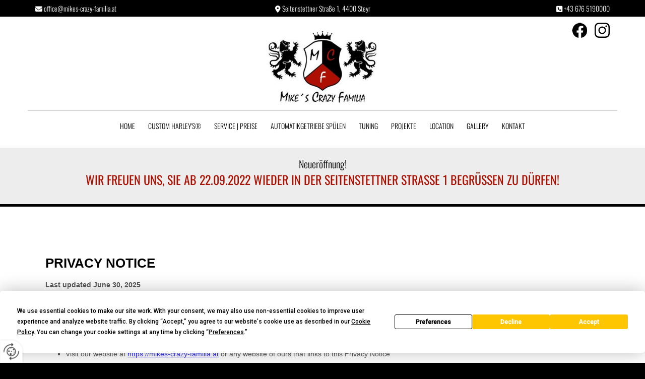

--- FILE ---
content_type: text/html; charset=UTF-8
request_url: https://www.mikes-crazy-familia.at/datenschutzerklarung
body_size: 6350
content:
<!DOCTYPE html> <html lang="de" data-currency="USD" data-lang="de" data-countrycode="de_DE" data-rHash="db5569cb0ceea481c9c118d35dbc0a14" dir="auto"> <head> <meta charset="UTF-8"/> <title>Datenschutzerklärung</title><meta name="keywords" content="Datenschutzerklärung"><meta name="description" content="Hier finden Sie unsere Datenschutzhinweise."><meta property="og:type" content="website"><meta property="og:title" content="Datenschutzerklärung"><meta property="og:url" content="https://www.mikes-crazy-familia.at/datenschutzerklarung"><meta property="og:description" content="Hier finden Sie unsere Datenschutzhinweise."><meta property="og:image" content="https://www.mikes-crazy-familia.at"><link rel='canonical' href='https://www.mikes-crazy-familia.at/datenschutzerklarung'/><meta name="viewport" content="width=device-width, initial-scale=1"> <style>.row.rowvideobg .termly-blocked-content { display: none !important; } .module.video .termly-blocked-content { width: 100% !important; } </style> <script>function onTermlyLoaded() { Termly.on("consent", (data) => { setTimeout(() => { window._monoLoader.initLibs(); const u = Object.entries(Termly.getConsentState()).some(([k, v]) => k === "performance" && v === true); if (u) { let e = document.querySelectorAll("iframe.monovideobg"); e.forEach((e) => { let o = e.getAttribute("data-src") || e.src; e.src = o + "&autoplay=1&mute=1&volume=0"; e.style.display = "block"; e.style.opacity = "1"; }); } }, 100); }); }</script> <script type="text/javascript" src="https://app.termly.io/resource-blocker/4b60ffa1-b427-4ac1-841e-d80c129dde1d?autoBlock=on" onload="onTermlyLoaded()"></script> <link rel='shortcut icon' type='image/x-icon' href='/uploads/CjGoLJGK/favicon.ico'/><link rel="preload" href="https://css-fonts.eu.extra-cdn.com/css?family=Roboto:300,500&display=swap" as="style"><link href="https://css-fonts.eu.extra-cdn.com/css?family=Roboto:300,500&display=swap" rel="stylesheet"><link rel="stylesheet" href="https://site-assets.cdnmns.com/108ab34d214b6bd35fa24bb0b75a9731/css/grids.css?1768316274365"><link rel="stylesheet" href="https://site-assets.cdnmns.com/108ab34d214b6bd35fa24bb0b75a9731/css/hcaptcha.css?1768316274365"><link rel="stylesheet" href="/assets/user-style.css?1755699447"><link rel="stylesheet" id="style_site" href="/assets/sitestyle.css?1755699447"><link rel="stylesheet" href="https://site-assets.cdnmns.com/108ab34d214b6bd35fa24bb0b75a9731/css/external-libs.css?1768316274365"><!--[if lt IE 9]><script src="https://site-assets.cdnmns.com/108ab34d214b6bd35fa24bb0b75a9731/js/html5shiv.js"></script><script src="https://site-assets.cdnmns.com/108ab34d214b6bd35fa24bb0b75a9731/js/respond.js"></script><![endif]--><script>if ('serviceWorker' in navigator){navigator.serviceWorker.getRegistrations().then(function(registrations) { for(registration in registrations) { registration.unregister(); }}); }</script><link rel="preconnect" href="https://site-assets.cdnmns.com/" crossorigin><link rel="preconnect" href="https://fonts.prod.extra-cdn.com/" crossorigin><style> #infobar { bottom: 0; top: inherit; } #r5000 { -webkit-box-shadow: 0px 3px 22px -4px rgba(0,0,0,0.75); -moz-box-shadow: 0px 3px 22px -4px rgba(0,0,0,0.75); box-shadow: 0px 3px 22px -4px rgba(0,0,0,0.75); z-index: 2; } .blog .thumb img { height: 180px; object-fit: cover; } .engagement img{ float:right; } </style> <meta name="google-site-verification" content="eaF2yRvrXnSkqH3mkhVmuq8AgvQPkyhdINjoHatYYJY"/> <meta name="google-site-verification" content="j3fexRnrHup8NUOd1JlHHFnHBPVizXApLu3FVgiIT48"/> <meta name="google-site-verification" content="hglAGVbiYQZTBjli_oLH_hzXzwSLW84RnBpRxT3i4c4"/> <script> window.dataLayer = window.dataLayer || []; dataLayer.push({ 'envelopeID': '1312832', 'industry': '', 'customer_ua_accountID': '', 'envelopeHostname': 'www.mikes-crazy-familia.at', 'SID': '888659', 'cms': 'm' }); </script> <script> (function(w,d,s,l,i){w[l]=w[l]||[];w[l].push({ 'gtm.start': new Date().getTime(),event:'gtm.js'}); var f=d.getElementsByTagName(s)[0], j=d.createElement(s),dl=l!='dataLayer'?'&l='+l:''; j.async=true;j.src= 'https://sgtm.herold.at/gtm.js?id='+i+dl; f.parentNode.append(j,f); }) (window,document,'script','dataLayer','GTM-5M4VVMZ8'); </script> <script src='https://site-assets.cdnmns.com/108ab34d214b6bd35fa24bb0b75a9731/js/reseller/herold/herold_tracker.js'></script> <script>window.ASSETSURL='https://site-assets.cdnmns.com/108ab34d214b6bd35fa24bb0b75a9731';</script></head> <body id="p6459" data-dateformat='d/m/Y' data-req="engagements,lazyload,quicklink"> <button type="button" id="consent-banner-prefs-button" aria-label="renew-consent" onclick="displayPreferenceModal();" style="display: block;"></button> <style> button#consent-banner-prefs-button { display: none; background-color: #fff; background-image: url(/assets/css/img/herold/2ed59759c0.svg); background-size: 44px; background-repeat: no-repeat; background-position: 50%; border: none; box-sizing: border-box; cursor: pointer; padding: 9px 9px 7px 7px; outline: none; width: 64px; height: 64px; border-top-right-radius: 50%; box-shadow: 0 0 6.86px 0 rgba(0,0,0,.10196078431372549); position: fixed; bottom: 0; left: 0; z-index: 9999999; transform: scale(.7); transform-origin: bottom left; transition: all .3s ease; } button#consent-banner-prefs-button:hover { transform: scale(1); } </style> <div id="r5001" class="row designRow"> <div class="container container-fluid"><div class="col col-sm-12"> <header><div id="r3581" class="row hidden-lg hidden-md"> <div class="container container-fixed"><div id="c3023" class="col col-sm-12"><div id="m1936" class="module text"><p class="custom1" style="text-align: center;"><span class="iconfont"></span>&nbsp;<a data-global="phone"  href="tel:+436765190000" data-track-event="click" data-track-action="phone_link">+43 676 5190000</a></p></div> </div> </div> </div> <div id="r4499" class="row hidden-sm"> <div class="container container-fixed colsStack"><div class="col col-sm-6 col-lg-3 flexCol"><div id="m3111" class="module autospacer"></div> <div class="flexWrap"> <div id="m4373" class="module text" data-animate="fadeInLeft"><p class="custom2"><span class="iconfont"></span>&nbsp;<a href="mailto:office@mikes-crazy-familia.at" data-track-event="click" data-track-action="email_link">office@mikes-crazy-familia.at</a></p></div> </div> <div id="m3912" class="module autospacer"></div> </div> <div class="col col hidden-md hidden-sm col-sm-6 flexCol"><div id="m1780" class="module autospacer"></div> <div class="flexWrap"> <div id="m1049" class="module text"><p class="custom2" style="text-align: center;"><span class="iconfont"></span>&nbsp;<a href="/kontakt" data-track-event="click" data-track-action="internal_link_clicked">Seitenstettner Straße 1, 4400 Steyr</a></p></div> </div> <div id="m1626" class="module autospacer"></div> </div> <div class="col col-sm-6 col-lg-3 flexCol"><div id="m1682" class="module autospacer"></div> <div class="flexWrap"> <div id="m3992" class="module text" data-animate="fadeInRight"><p class="custom2" style="text-align: right;"><span class="iconfont"></span>&nbsp;<a data-global="phone"  href="tel:+436765190000" data-track-event="click" data-track-action="phone_link">+43 676 5190000</a></p></div> </div> <div id="m3544" class="module autospacer"></div> </div> </div> </div> <div id="r4077" class="row "> <div class="container container-fixed colsStack"><div class="col col-md-4 col-sm-12 hidden-sm col-lg-4"></div> <div class="col col-md-4 col-lg-6 col-sm-6 hidden-lg hidden-md"><a href="https://www.facebook.com/MikeGruberMCF/" target="_blank" rel="noopener" title="" aria-label="" class="imageModuleWrap" id="w_m4872" data-track-event="click" data-track-action="link_clicked"> <img src="[data-uri]" alt="Facebook Icon" data-author="" width="30" height="30" fetchpriority="high"/> <noscript data-lazyload-src="/uploads/gO1htbRn/30x0_30x0/fb30_black.png" data-lazyload-id="m4872" data-lazyload-class="module image" data-lazyload-alt="Facebook Icon" data-req="" data-settings="enablehover=false,showelement=,hovertransition="> <img id="m4872" class="module image" src="/uploads/gO1htbRn/30x0_30x0/fb30_black.png" alt="Facebook Icon" width="30" height="30" data-author="" fetchpriority="high"/> </noscript> </a> </div> <div class="col col-md-4 col-lg-6 col-sm-6 hidden-lg hidden-md"><a href="https://www.instagram.com/mcf_mikes_crazy_familia/" target="_blank" rel="noopener" title="" aria-label="" class="imageModuleWrap" id="w_m1548" data-track-event="click" data-track-action="link_clicked"> <img src="[data-uri]" alt="Instagram Icon" data-author="" width="30" height="30" fetchpriority="high"/> <noscript data-lazyload-src="/uploads/0qx38ES2/30x0_30x0/insta30_black_white.png" data-lazyload-id="m1548" data-lazyload-class="module image" data-lazyload-alt="Instagram Icon" data-req="" data-settings="enablehover=false,showelement=,hovertransition="> <img id="m1548" class="module image" src="/uploads/0qx38ES2/30x0_30x0/insta30_black_white.png" alt="Instagram Icon" width="30" height="30" data-author="" fetchpriority="high"/> </noscript> </a> </div> <div id="c2018" class="col col-md-4 col-sm-12 col-lg-4 flexCol"><div id="m3400" class="module autospacer"></div> <div class="flexWrap"> <a href="/"  title="Logo" aria-label="Logo" class="imageModuleWrap" id="w_m2561" data-track-event="click" data-track-action="internal_link_clicked"> <img src="[data-uri]" alt="Company Logo" data-author="" width="360" height="240" fetchpriority="high"/> <noscript data-lazyload-src="/uploads/LmNfCUj5/360x0_288x0/mikes-crazy-familia.jpg" data-lazyload-id="m2561" data-lazyload-class="module image" data-lazyload-alt="Company Logo" data-req="" data-settings="enablehover=false,showelement=none,hovertransition=slowFadeIn"> <img id="m2561" class="module image" src="/uploads/LmNfCUj5/360x0_288x0/mikes-crazy-familia.jpg" alt="Company Logo" width="360" height="240" data-author="" fetchpriority="high"/> </noscript> </a> </div> <div id="m1524" class="module autospacer"></div> </div> <div id="c4189" class="col col-md-4 col-sm-5 hidden-sm col-lg-4"><a href="https://www.instagram.com/mcf_mikes_crazy_familia/" target="_blank" rel="noopener" title="" aria-label="" class="imageModuleWrap" id="w_m2481" data-track-event="click" data-track-action="link_clicked"> <img src="[data-uri]" alt="Instagram Icon" data-author="" width="30" height="30" fetchpriority="high"/> <noscript data-lazyload-src="/uploads/0qx38ES2/30x0_30x0/insta30_black_white.png" data-lazyload-id="m2481" data-lazyload-class="module image" data-lazyload-alt="Instagram Icon" data-req="" data-settings="enablehover=false,showelement=none,hovertransition=slowFadeIn"> <img id="m2481" class="module image" src="/uploads/0qx38ES2/30x0_30x0/insta30_black_white.png" alt="Instagram Icon" width="30" height="30" data-author="" fetchpriority="high"/> </noscript> </a> <a href="https://www.facebook.com/MikeGruberMCF/" target="_blank" rel="noopener" title="" aria-label="" class="imageModuleWrap" id="w_m3165" data-track-event="click" data-track-action="link_clicked"> <img src="[data-uri]" alt="Facebook Icon" data-author="" width="30" height="30" fetchpriority="high"/> <noscript data-lazyload-src="/uploads/gO1htbRn/30x0_30x0/fb30_black.png" data-lazyload-id="m3165" data-lazyload-class="module image" data-lazyload-alt="Facebook Icon" data-req="" data-settings="enablehover=false,showelement=none,hovertransition=slowFadeIn"> <img id="m3165" class="module image" src="/uploads/gO1htbRn/30x0_30x0/fb30_black.png" alt="Facebook Icon" width="30" height="30" data-author="" fetchpriority="high"/> </noscript> </a> </div> <div id="c3069" class="col col-lg-12 col-md-12 col-sm-12 flexCol"><div id="m4131" class="module autospacer"></div> <div id="m3113" class="module autospacer"></div> <div class="flexWrap"> <nav id="m3796" class="module nav" data-settings="vertical=false,direction=right,push=true,activeParent=false,verticalNav-sm=true,verticalNav-md=true,verticalNav-lg=false" aria-label="Navigation" tabindex="-1"> <ul class="navContainer"><li class=""> <a href="/" data-track-event="click" data-track-action="internal_link_clicked">Home</a> </li><li class=" hidden-lg hidden-md hidden-sm active"> <a href="/datenschutzerklarung" data-track-event="click" data-track-action="internal_link_clicked">Datenschutzerklärung</a> </li><li class=""> <a href="/custom-harleys" data-track-event="click" data-track-action="internal_link_clicked">Custom Harley's®</a> </li><li class=""> <a href="/service--preise" data-track-event="click" data-track-action="internal_link_clicked">Service | Preise</a> </li><li class=""> <a href="/automatikgetriebe-spuelen" data-track-event="click" data-track-action="internal_link_clicked">Automatikgetriebe spülen</a> </li><li class=""> <a href="/tuning" data-track-event="click" data-track-action="internal_link_clicked">Tuning</a> </li><li class=""> <a href="/projekte" data-track-event="click" data-track-action="internal_link_clicked">Projekte</a> </li><li class=""> <a href="/location" data-track-event="click" data-track-action="internal_link_clicked">Location</a> </li><li class=""> <a href="/gallery" data-track-event="click" data-track-action="internal_link_clicked">Gallery</a> </li><li class=""> <a href="/kontakt" data-track-event="click" data-track-action="internal_link_clicked">Kontakt</a> </li><li class=" hidden-lg hidden-md hidden-sm"> <a href="/impressum" data-track-event="click" data-track-action="internal_link_clicked">Impressum</a> </li><li class=" hidden-lg hidden-md hidden-sm"> <a href="/datenschutzerklarung-old-api" data-track-event="click" data-track-action="internal_link_clicked">Datenschutzerklärung-old-api</a> </li><li class=" hidden-lg hidden-md hidden-sm"> <a href="/datenschutzerklarung-old-api-cm" data-track-event="click" data-track-action="internal_link_clicked">Datenschutzerklärung-old-api-cm</a> </li></ul> </nav></div> <div id="m2882" class="module autospacer"></div> </div> </div> </div> <div id="r4034" class="row "> <div class="container container-fixed"><div class="col col-sm-12"><div id="m2827" class="module text"><p class="smallsubtitle" style="text-align: center;">Neueröffnung!</p><p class="subtitle" style="text-align: center;">Wir freuen uns, Sie ab 22.09.2022 wieder in der Seitenstettner Straße 1 begrüßen zu dürfen!</p></div> </div> </div> </div> </header><div id="r5002" role="main" class="row designRow"> <div class="container container-fluid"><div class="col col-sm-12"><div class="row "> <div class="container container-fixed"><div class="col col-sm-12"> <div id="m7725" class="module html"><div name="termly-embed" data-id="3ec44d40-ecca-4c5f-b7f7-ee8d873f3697"></div><script type="text/javascript">(function(d, s, id) { var js, tjs = d.getElementsByTagName(s)[0]; if (d.getElementById(id)) return; js = d.createElement(s); js.id = id; js.src = "https://app.termly.io/embed-policy.min.js"; tjs.parentNode.insertBefore(js, tjs);}(document, 'script', 'termly-jssdk'));</script></div> </div> </div> </div> </div> </div> </div> <footer><div id="r1074" class="row "> <div class="container container-fixed colsStack"><div class="col col-sm-12 col-lg-12 col-md-12"> <div class="imageModuleWrap" id="w_m4248"> <img src="[data-uri]" alt="Logo footer" data-author="" width="360" height="240" fetchpriority="high"/> <noscript data-lazyload-src="/uploads/LmNfCUj5/360x0_360x0/mikes-crazy-familia.jpg" data-lazyload-id="m4248" data-lazyload-class="module image" data-lazyload-alt="Logo footer" data-req="" data-settings="enablehover=false,showelement=none,hovertransition=slowFadeIn"> <img id="m4248" class="module image" src="/uploads/LmNfCUj5/360x0_360x0/mikes-crazy-familia.jpg" alt="Logo footer" width="360" height="240" data-author="" fetchpriority="high"/> </noscript> </div><div id="m1028" class="module text"><p class="lightpreamble" style="text-align: center;">Mikes Crazy Familia e.U.</p><p class="footertext" style="text-align: center;">Seitenstettner Straße 1</p><p class="footertext" style="text-align: center;">4400&nbsp;Steyr</p><p class="footertext" style="text-align: center;">Tel.:&nbsp;<a data-global="phone"  href="tel:+436765190000" data-track-event="click" data-track-action="phone_link">+43 676 5190000</a></p><p class="footertext" style="text-align: center;">E-Mail:&nbsp;<a href="mailto:office@mikes-crazy-familia.at" data-track-event="click" data-track-action="email_link">office@mikes-crazy-familia.at</a></p></div> <div id="m2543" class="module text"><p class="lightpreamble" style="text-align: center;">Öffnungszeiten:</p><p class="footertext" style="text-align: center;">Mo - Do: 08:00 - 12:00 | 13:00 - 17:00</p><p class="footertext" style="text-align: center;">Fr: 08:00 - 12:00 | 13:00 - 15:00</p></div> </div> <div class="col col-sm-12 col-lg-12 col-md-12"><div id="m6772" class="module text"><p class="footertext" style="text-align: center;"><a href="/impressum" data-track-event="click" data-track-action="internal_link_clicked">Impressum</a> | <a href="/datenschutzerklarung" data-track-event="click" data-track-action="internal_link_clicked">Datenschutzerklärung</a>&nbsp;|&nbsp;<a href="/kontakt" data-track-event="click" data-track-action="internal_link_clicked">Kontakt</a></p></div> </div> <div class="col col-lg-6 col-md-6 col-sm-6"><a href="https://www.instagram.com/mcf_mikes_crazy_familia/" target="_blank" rel="noopener" title="" aria-label="" class="imageModuleWrap" id="w_m3768" data-track-event="click" data-track-action="link_clicked"> <img src="[data-uri]" alt="Instagram Icon" data-author="" width="30" height="30" fetchpriority="high"/> <noscript data-lazyload-src="/uploads/0qx38ES2/30x0_30x0/insta30_black_white.png" data-lazyload-id="m3768" data-lazyload-class="module image" data-lazyload-alt="Instagram Icon" data-req="" data-settings="enablehover=false,showelement=none,hovertransition=slowFadeIn"> <img id="m3768" class="module image" src="/uploads/0qx38ES2/30x0_30x0/insta30_black_white.png" alt="Instagram Icon" width="30" height="30" data-author="" fetchpriority="high"/> </noscript> </a> </div> <div class="col col-md-4 col-lg-6 col-sm-6"><a href="https://www.facebook.com/MikeGruberMCF/" target="_blank" rel="noopener" title="" aria-label="" class="imageModuleWrap" id="w_m1223" data-track-event="click" data-track-action="link_clicked"> <img src="[data-uri]" alt="Facebook Icon" data-author="" width="30" height="30" fetchpriority="high"/> <noscript data-lazyload-src="/uploads/gO1htbRn/30x0_30x0/fb30_black.png" data-lazyload-id="m1223" data-lazyload-class="module image" data-lazyload-alt="Facebook Icon" data-req="" data-settings="enablehover=false,showelement=none,hovertransition=slowFadeIn"> <img id="m1223" class="module image" src="/uploads/gO1htbRn/30x0_30x0/fb30_black.png" alt="Facebook Icon" width="30" height="30" data-author="" fetchpriority="high"/> </noscript> </a> </div> </div> </div> <div id="r4571" class="row "> <div class="container container-fluid"><div id="c6504" class="col col-sm-12"><div id="m1573" class="module map osmap osmap osmap" data-url="?dm=m1573" data-req="mapbox-gl,leaflet,osmap" data-animate=""> <div class="map-container cookieconsent-optin-marketing" aria-label="Seitenstettner Straße 1 4400 Steyr AT" data-address="Seitenstettner Straße 1 4400 Steyr AT" data-zoom="10" data-mapstyle="bw"></div> </div> </div> </div> </div> </footer> <!-- Hardcoded border-top-width: 0px; and HEROLD are aware of this hacky fix --> <div class="row brandfooter noPadding" style="border-top-width: 0px;"> <div class="container container-fluid"> <div class="brandTextAlternativeContainer" style="justify-content: space-between;width: 100%;"> <a href='https://www.herold.at/marketing/websites/' target="_blank" rel="noopener" data-track-event="click" data-track-action="link_clicked"> <span class="brandingText" style="padding-right:10px" onmouseover="this.style.textDecoration='underline'" onmouseout="this.style.textDecoration='none'">Website erstellt von HEROLD</span> </a> <a href="https://www.herold.at/marketing/" target="_blank" rel="noopener" data-track-event="click" data-track-action="link_clicked"> <img src="https://site-assets.cdnmns.com/108ab34d214b6bd35fa24bb0b75a9731/css/img/herold/logo.png" alt="Online Marketing von HEROLD"/> </a> </div> </div> </div></div> </div> </div> <a href='#' data-req="scrollTop" class='scrollIcon hidden bottom_right' aria-label="Zum Anfang der Seite gehen" data-track-event="click" data-track-action="internal_link_clicked"> <span></span> </a><script async nomodule src="https://site-assets.cdnmns.com/108ab34d214b6bd35fa24bb0b75a9731/js/loader-polyfills.js?1768316274365"></script><script async src="https://site-assets.cdnmns.com/108ab34d214b6bd35fa24bb0b75a9731/js/loader.js?1768316274365"></script><script type='application/ld+json'>{"@context":"http://schema.org","@type":"LocalBusiness","@id":"https://www.mikes-crazy-familia.at/#global_business","name":"Mikes Crazy Familia e.U.","address":{"@type":"PostalAddress","streetAddress":"Seitenstettner Stra\u00dfe 1","addressLocality":"Steyr","addressRegion":"","postalCode":"4400","addressCountry":"AT"},"email":"office@mikes-crazy-familia.at","telephone":"+43 676 5190000","description":"Wie der Name der Firma schon vermuten l\u00e4sst, handelt es sich hier um keinen 0815-Werkst\u00e4ttenbetrieb sondern um die etwas andere KFZ-Fachwerkst\u00e4tte mit Flair, denn hier wird nicht nur repariert und serviciert, sondern auch mit Leidenschaft gepimpt, veredelt und mit dem gewissen Style versehen.","latitude":"48.04117","longitude":"14.42649","url":"https://www.mikes-crazy-familia.at","openingHoursSpecification":[{"@type":"OpeningHoursSpecification","dayOfWeek":"http://schema.org/Monday","opens":"08:00","closes":"12:00"},{"@type":"OpeningHoursSpecification","dayOfWeek":"http://schema.org/Monday","opens":"13:00","closes":"18:00"},{"@type":"OpeningHoursSpecification","dayOfWeek":"http://schema.org/Tuesday","opens":"08:00","closes":"12:00"},{"@type":"OpeningHoursSpecification","dayOfWeek":"http://schema.org/Tuesday","opens":"13:00","closes":"18:00"},{"@type":"OpeningHoursSpecification","dayOfWeek":"http://schema.org/Wednesday","opens":"13:00","closes":"18:00"},{"@type":"OpeningHoursSpecification","dayOfWeek":"http://schema.org/Thursday","opens":"08:00","closes":"12:00"},{"@type":"OpeningHoursSpecification","dayOfWeek":"http://schema.org/Thursday","opens":"13:00","closes":"18:00"},{"@type":"OpeningHoursSpecification","dayOfWeek":"http://schema.org/Friday","opens":"08:00","closes":"12:00"},{"@type":"OpeningHoursSpecification","dayOfWeek":"http://schema.org/Friday","opens":"13:00","closes":"15:00"},{"@type":"OpeningHoursSpecification","dayOfWeek":"http://schema.org/Sunday"},{"@type":"OpeningHoursSpecification","dayOfWeek":"http://schema.org/Saturday"}],"logo":"https://www.mikes-crazy-familia.at/uploads/LmNfCUj5/mikes-crazy-familia.jpg"}</script><!-- Mono global site tag (gtag.js) - Google Analytics --> <script async src='https://www.googletagmanager.com/gtag/js?id=G-95LM7Z0N3S'></script> <script> window.dataLayer = window.dataLayer || []; function gtag(){dataLayer.push(arguments);} gtag('js', new Date()); gtag('config', 'G-95LM7Z0N3S', { 'anonymize_ip': true, 'send_page_view': false, 'custom_map': {'dimension1': 'monoSiteId', 'dimension2': 'monoRendering'} }); gtag('event', 'monoAction', { 'monoSiteId': '1312832', 'monoRendering': 'website'}); gtag('event', 'page_view', { 'monoSiteId': '1312832', 'monoRendering': 'website'}); var _mtr = _mtr || []; _mtr.push(['addTracker', function (action) { gtag('event', action, { 'send_to': 'G-95LM7Z0N3S', 'event_label': 'monoAction', 'monoSiteId': '1312832', 'monoRendering': 'website' }); }]); _mtr.push(['addRawTracker', function() { gtag.apply(gtag,arguments); }]); </script> </body> </html>

--- FILE ---
content_type: text/css
request_url: https://www.mikes-crazy-familia.at/assets/sitestyle.css?1768316274365
body_size: 6300
content:
.headline { font-family:Oswald; color:#d12210; font-size:44px; line-height:1.45em; text-transform:uppercase; margin-bottom:20px;} .headline a:hover { text-decoration:underline;} nav { text-align:right;} nav > ul li > a { font-family:Oswald; font-weight:300; color:#000; text-decoration:none; font-size:14px; transition:all 0.25s ease-in-out 0s;} nav:before { color:#ad1000; font-size:39px;} nav > ul li a { text-transform:uppercase; border-bottom-width:2px; border-color:rgba(255, 255, 255, 0); margin-left:10px; margin-right:10px; padding-left:3px; padding-top:5px; padding-bottom:5px; padding-right:3px;} nav > ul > li > ul li a { background-color:#ad1000; border-color:rgb(255, 255, 255); margin-left:20px; padding-left:10px; padding-top:10px; padding-bottom:10px; padding-right:10px;} nav.opened-menu > ul { background-color:#ad1000; padding-top:60px;} nav > ul li.active > a { font-weight:600; text-decoration:none; border-color:#000;} nav > ul > li > ul li.active > a { color:#d12210; background-color:#ad1000;} nav > ul li a:hover { border-color:#000;} nav > ul li > a:hover { color:#ad1000; text-decoration:none;} .subtitle { font-family:Oswald; color:#ad1000; font-size:24px; line-height:1.2em; text-transform:uppercase; margin-bottom:15px;} .preamble { font-weight:300; font-size:20px; line-height:1.5em; margin-bottom:5px;} .bodytext { line-height:1.6em; margin-bottom:5px;} .bodytext a { text-decoration:underline;} .bodytext a:hover { font-weight:700; text-decoration:underline;} .smalltext { font-size:13px; line-height:1.2em; margin-bottom:5px;} body { background-color:#000; font-family:Raleway; color:rgb(46, 46, 46); line-height:1.2em;} body a { color:#ad1000; text-decoration:none;} body a:hover { color:#d12210;} .button { margin-bottom:40px; border-radius:3px; font-weight:400; color:rgb(255, 255, 255); background-color:#ad1000; padding-top:12px; padding-right:25px; padding-bottom:13px; padding-left:25px; border-top-width:0px; border-left-width:0px; border-bottom-width:0px; border-right-width:0px; border-top-left-radius:0px; border-top-right-radius:0px; border-bottom-right-radius:0px; border-bottom-left-radius:0px;} .button:hover { background-color:#d12210; color:rgb(255, 255, 255);} .button .buttonIcon.fa { margin-right:10px;} .form { margin-bottom:40px; padding-top:0px; padding-right:0px; padding-bottom:0px; padding-left:0px;} .form label { padding-bottom:0px; margin-bottom:10px; line-height:1.2em;} .form input[type=text],.form textarea,.form select { border-radius:3px; border-width:1px; border-color:rgb(140, 140, 140); color:rgb(69, 69, 69); font-size:14px; padding-top:10px; padding-right:10px; padding-bottom:10px; padding-left:10px; margin-top:0px; margin-right:0px; margin-bottom:20px; margin-left:0px; background-color:rgb(255, 255, 255);} .form input[type=submit] { margin-top:20px; margin-bottom:0px;} .form input[type=checkbox]+span,.form input[type=radio]+span,.form .form_option input[type=checkbox]+label { line-height:1.6em; margin-left:10px; margin-bottom:20px; margin-right:20px;} .text { margin-bottom:40px; padding-top:0px; padding-right:0px; padding-bottom:0px; padding-left:0px;} .image { margin-bottom:40px; padding-top:0px; padding-right:0px; padding-bottom:0px; padding-left:0px;} .map { margin-bottom:40px;} .gallery { margin-bottom:40px;} .row { padding-top:60px; padding-right:30px; padding-bottom:20px; padding-left:30px; background-color:rgb(255, 255, 255);} .col { margin-bottom:0px; padding-left:15px; padding-right:15px; margin-top:0px; padding-bottom:0px;} .custom1 { font-weight:300; color:#d12210; font-size:14px;} .custom1 a:hover { color:#000; text-decoration:underline;} .custom1 a { color:#d12210;} .custom2 { font-family:Oswald; font-weight:300; color:rgb(255, 255, 255); font-size:14px;} .custom2 a:hover { color:rgb(255, 255, 255); text-decoration:underline;} .custom2 a { color:rgb(255, 255, 255);} .custom4 {} .custom5 { font-size:69px;} .custom5 a { color:#d12210;} .custom5 a:hover { color:rgb(255, 255, 255);} .custom3 {} .smallsubtitle { font-family:Oswald; font-weight:300; color:#000; font-size:20px; line-height:1.2em; margin-bottom:5px;} .spottext { font-family:Oswald; color:rgb(255, 255, 255); font-size:65px; line-height:1.2em; text-transform:uppercase; text-align:center; margin-bottom:20px;} .spottext a { color:rgb(255, 255, 255);} .spottext a:hover { color:rgb(255, 255, 255);} .footertext { color:#000; font-size:13px; line-height:1.6em;} .footertext a:hover { font-weight:700; color:#ad1000; text-decoration:underline;} .companyname { font-size:22px; text-align:left; line-height:1.2em;} .companyname a { color:rgb(46, 46, 46);} .companyname a:hover { color:rgb(46, 46, 46);} .smallspottext { line-height:1.5em; color:rgb(255, 255, 255); text-align:center; font-size:20px; margin-bottom:5px; font-weight:300;} .smallspottext a { color:rgb(255, 255, 255);} .smallspottext a:hover { color:rgb(255, 255, 255);} .locale { text-align:right;} .locale ul li a { transition:all 0.25s ease-in 0s; color:rgb(237, 237, 237); font-size:14px;} .locale ul li { background-color:rgb(46, 46, 46); padding-top:5px; padding-right:15px; padding-bottom:5px; padding-left:15px;} .locale ul li:hover { background-color:rgb(69, 69, 69);} .locale ul li a:hover { color:rgb(255, 255, 255);} .locale ul li.active a { color:rgb(255, 255, 255);} .button2 { font-size:18px; line-height:1em; margin-bottom:40px; border-radius:3px; color:rgb(255, 255, 255); display:table; margin-left:auto; margin-right:auto; padding-top:19px; padding-right:30px; padding-bottom:20px; padding-left:30px; border-top-width:1px; border-right-width:1px; border-bottom-width:1px; border-left-width:1px; border-color:rgb(255, 255, 255); border-top-left-radius:0px; border-top-right-radius:0px; border-bottom-right-radius:0px; border-bottom-left-radius:0px; background-color:rgba(0, 0, 0, 0); font-weight:300;} .button2:hover { color:rgb(255, 255, 255); border-color:rgb(237, 237, 237); background-color:rgba(255, 255, 255, 0.22);} .button2 .buttonIcon.fa { margin-right:10px;} .divider { width:30%; border-top-width:1px; border-color:#d12210; display:table; margin-left:auto; margin-top:15px; margin-bottom:15px; margin-right:auto;} .singlePost .divider { margin-bottom:40px;} .socialmedia { text-align:right; font-size:19px;} .socialmedia li { margin-left:0px; margin-bottom:0px; margin-right:0px; margin-top:0px; background-color:rgb(255, 255, 255); border-top-left-radius:100px; border-top-right-radius:100px; border-bottom-right-radius:100px; border-bottom-left-radius:100px;} .socialmedia li:hover { background-color:rgb(255, 255, 255);} .paymenticons li { padding-bottom:0px; margin-bottom:10px; margin-left:0px; padding-left:0px; margin-right:10px;} .paymenticons { text-align:left;} .linklist { padding-bottom:0px; padding-left:0px; margin-bottom:40px; margin-top:0px;} .linklist a { margin-bottom:1px; background-color:#000; padding-top:10px; padding-right:10px; padding-bottom:10px; padding-left:10px; color:rgb(255, 255, 255);} .linklist a:hover { background-color:#000; color:rgb(255, 255, 255); text-decoration:underline;} .linklist .listIcon { color:rgb(255, 255, 255); font-size:15px; margin-right:10px;} .linklist .listIcon:hover { color:rgb(255, 255, 255);} .breadcrumb li a { margin-bottom:10px; margin-left:10px; margin-right:10px;} .cart { display:table; margin-left:auto; margin-right:0; margin-bottom:0px;} .cart .cartBtn { color:rgb(255, 255, 255); font-size:20px;} .cart .cartAmount { font-size:12px; color:rgb(255, 255, 255); background-color:#ad1000; width:16px; height:16px; margin-left:-5px; border-top-left-radius:100px; border-top-right-radius:100px; border-bottom-right-radius:100px; border-bottom-left-radius:100px; margin-top:-8px;} .cart .checkoutBtn { margin-bottom:0px;} .cart .title { margin-bottom:20px;} .cart .subTotalText { margin-top:0px;} .cart .subTotal { margin-bottom:10px; margin-top:5px;} .cart .cartContents { background-color:rgb(241, 241, 241);} .cart .divider { margin-bottom:10px;} .search { display:table; margin-left:auto; margin-right:0;} .search .searchicon { color:rgb(255, 255, 255); width:16px; height:16px; border-top-left-radius:100px; border-top-right-radius:100px; border-bottom-right-radius:100px; border-bottom-left-radius:100px; font-size:16px; margin-bottom:0px;} .review { margin-bottom:40px; background-color:rgb(237, 237, 237); padding-top:20px; padding-right:20px; padding-bottom:20px; padding-left:20px;} .review .reviewName { text-align:center; margin-bottom:5px;} .review .reviewDescription { text-align:center;} .review .reviewRating { text-align:center;} .review .reviewRating .star { margin-right:2px; margin-left:2px;} .review .authorDate { text-align:center;} .html { margin-bottom:40px;} .blog .details { padding-top:0px; margin-top:15px; margin-bottom:20px;} .blog .readMore { margin-top:20px; margin-bottom:40px;} .catalog { margin-bottom:40px;} .catalog .productText { padding-top:10px;} .catalog .visualTag { text-align:center; text-transform:uppercase; padding-top:7px; padding-right:7px; padding-bottom:7px; padding-left:7px;} .emailshare a { margin-bottom:20px;} .openinghours .specialDayTitle { margin-top:20px;} .openinghours { margin-bottom:40px;} .offers { margin-bottom:40px; background-color:rgb(237, 237, 237); padding-top:20px; padding-right:20px; padding-bottom:20px; padding-left:20px;} .offers .button { margin-bottom:0px; margin-top:20px; display:table; margin-left:auto; margin-right:auto;} .offers .offerName { text-align:center;} .offers .offerDescription { text-align:center;} .offers .offerPrice { text-align:center;} .offers .validFrom { text-align:center;} .offers .validThrough { text-align:center;} .list { margin-bottom:40px;} .list .listIcon { color:#d12210; font-size:21px; margin-right:10px; width:30px; height:30px;} .list .listTitle { font-size:28px; text-align:center;} .video { margin-bottom:40px;} .singleProduct .addBtn { padding-top:13px;} .singleProduct .gallery .visualTag { text-align:center; font-size:21px; text-transform:uppercase; padding-top:10px; padding-right:10px; padding-bottom:10px; padding-left:10px;} .singleProduct .divider { margin-bottom:20px; margin-top:0px;} .pricelist { margin-bottom:40px;} .pricelist li { margin-bottom:20px;} .checkout .divider { margin-bottom:20px;} .checkout .descriptivetext { padding-bottom:20px;} .checkout .infolabel { padding-bottom:10px;} .verticalnav { margin-bottom:40px;} .verticalnav > li > a { color:#ad1000; margin-bottom:10px;} .verticalnav > li > a:hover { color:#d12210;} nav > li.active > a { color:#d12210;} .verticalnav > li > ul a { color:#ad1000;} .verticalnav > li > ul a:hover { color:#d12210;} .verticalnav > li > ul li.active > a { color:#d12210;} .verticalnav > li > ul li a { margin-bottom:10px;} .singlePost .blogShare { margin-bottom:40px;} .imagelist { margin-bottom:40px;} .facebookpage { margin-bottom:40px;} .instagramembed { margin-bottom:40px;} .googleplusone { margin-bottom:40px;} .openinghours2 { margin-bottom:40px;} .shopfilter .shop_filter { background-color:rgb(237, 237, 237);} .shopfilter .filter_label { color:rgb(46, 46, 46);} .shopfilter label { color:rgb(46, 46, 46);} .shopfilter .price-text { color:rgb(46, 46, 46);} .shopfilter .clearSelection { color:rgb(46, 46, 46);} .shopfilter .ui-slider { background-color:#ad1000;} .shopfilter .ui-slider-range { background-color:rgb(140, 140, 140);} .shopfilter .ui-slider-handle { background-color:rgb(255, 255, 255); border-color:rgb(140, 140, 140);} .scrollIcon { background-color:#ad1000; border-top-left-radius:0px; border-top-right-radius:0px; border-bottom-right-radius:0px; border-bottom-left-radius:0px;} .scrollIcon span:before { color:rgb(255, 255, 255);} .scrollIcon:hover { background-color:#d12210;} .brandfooter { margin-left:0px; margin-right:0px; color:rgb(255, 255, 255); font-size:13px; text-align:center; border-top-width:10px;} .lightsubtitle { font-family:Oswald; color:rgb(255, 255, 255); font-size:24px; line-height:1.2em; text-transform:uppercase; margin-bottom:15px;} .lightbodytext { color:rgb(255, 255, 255); line-height:1.60em;} .lightbodytext a { color:rgb(237, 237, 237); text-decoration:underline;} .lightbodytext a:hover { color:rgb(237, 237, 237); text-decoration:none;} .lightpreamble { font-family:Oswald; color:#ad1000; font-size:20px; line-height:1.55em;} .lightsmalltext { color:rgb(255, 255, 255); font-size:13px;} .darkspottext { color:rgb(255, 255, 255); text-align:center; font-size:36px; font-weight:800; line-height:1.6em;} .button3 { background-color:rgb(46, 46, 46);} .button3:hover { background-color:#d12210;} .arrow { background-color:rgba(46, 46, 46, 0.69); color:rgb(255, 255, 255); width:40px;} .arrow:hover { background-color:rgba(46, 46, 46, 0.69); color:rgb(255, 255, 255);} .dots li { height:20px; width:20px; border-color:rgb(255, 255, 255);} .dots li.active { background-color:#000; border-color:rgb(255, 255, 255);} .dots li:hover { border-color:rgb(255, 255, 255);} .custom7 { font-weight:700; color:rgb(255, 255, 255); font-size:19px; line-height:1.15em; text-transform:uppercase; margin-bottom:15px;} .modal { background-color:#000; padding-left:15px; padding-top:15px; padding-bottom:15px; padding-right:15px;} .engagement.modal .headline { font-weight:700; color:rgb(255, 255, 255); font-size:24px; margin-top:40px;} .engagement.modal .closeBtn { color:rgb(255, 255, 255); font-size:46px;} .engagement.modal .bodytext { color:rgb(255, 255, 255); font-size:16px; margin-bottom:25px;} .engagement.modal .bodytext a { color:rgb(255, 255, 255); text-decoration:underline;} .engagement.modal .bodytext a:hover { font-weight:700; text-decoration:underline;} .engagement.modal .button, .engagement.modal input[type=submit] { font-size:14px;} .engagement.modal .button:hover, .engagement.modal input[type=submit]:hover { background-color:#d12210;} .cornerbox { background-color:#000; padding-left:15px; padding-top:15px; padding-bottom:15px; padding-right:15px;} .engagement.cornerbox .headline { font-weight:700; color:rgb(255, 255, 255); font-size:24px; text-transform:uppercase; margin-top:40px;} .engagement.cornerbox .closeBtn { color:rgb(255, 255, 255); font-size:47px;} .engagement.cornerbox .bodytext { color:rgb(255, 255, 255); margin-bottom:25px;} .engagement.cornerbox .bodytext a { color:rgb(255, 255, 255); text-decoration:underline;} .engagement.cornerbox .bodytext a:hover { font-weight:700; text-decoration:underline;} .engagement.cornerbox .button, .engagement.cornerbox input[type=submit] { background-color:#ad1000;} .engagement.cornerbox .button, .engagement.cornerbox input[type=submit]:hover { background-color:#d12210;} .lightsmallsubtitle { color:rgb(255, 255, 255); font-size:20px; line-height:1.2em;} .lightheadline { font-weight:700; color:rgb(255, 255, 255); font-size:33px; line-height:1.45em; text-transform:uppercase; margin-bottom:20px;} .custom9 { color:#edd32e; font-size:22px; line-height:1.2em; margin-bottom:20px;} .engagement.sticky { background-color:#ad1000; padding-left:9px; padding-top:9px; padding-bottom:9px; padding-right:9px;} .engagement.sticky .stickyIcon { color:rgb(255, 255, 255); font-size:24px;} .engagement.sticky .stickyTitle { color:rgb(255, 255, 255); font-size:18px; line-height:1em; padding-left:5px; padding-bottom:7px; padding-right:5px;} .accordion .itemTitle { color:rgb(255, 255, 255); font-size:20px; background-color:#000; margin-bottom:4px; padding-left:15px; padding-top:15px; padding-bottom:15px; padding-right:15px;} @media only screen and (max-width:1199px) {nav:before { color:#000; font-size:32px;} nav > ul li a { background-color:rgba(255, 255, 255, 0); padding-top:15px; padding-bottom:15px;} nav.opened-menu > ul { background-color:#000; padding-left:20px; padding-top:60px; padding-bottom:20px; padding-right:20px;} nav > ul li > a { color:rgb(255, 255, 255); font-size:20px;} nav > ul > li > ul a { font-size:18px;} nav:hover:before { color:#000;} nav > ul > li > ul li a { background-color:rgba(255, 255, 255, 0); border-style:none;} nav > ul > li > ul li.active > a { color:#d12210; background-color:rgba(255, 255, 255, 0); border-style:none;} nav > ul li > a:hover { color:#d12210;} nav > ul li.active > a { color:#d12210;} .custom4 {} .custom4 a {} .custom4 a:hover {} .custom1 { line-height:1.2em;} .custom1 a {} .custom1 a:hover {} .custom3 {} .custom3 a {} .custom3 a:hover {} body {} body a {} body a:hover {} .text {} .headline { font-size:28px;} .subtitle { font-size:22px;} .preamble { line-height:1.40em;} .bodytext {} .bodytext a {} .bodytext a:hover {} .smallsubtitle { font-size:19px; line-height:1.5em;} .smalltext { font-size:12px;} .smalltext a {} .smalltext a:hover {} .spottext { font-size:48px;} .companyname { font-size:18px;} .companyname a {} .companyname a:hover {} .footertext { font-size:12px;} .footertext a {} .footertext a:hover {} .lightsubtitle { font-size:22px;} .lightpreamble { line-height:1.5em;} .lightheadline { font-size:28px;} .lightsmallsubtitle { font-size:19px; line-height:1.5em;} }@media only screen and (max-width:767px) {nav:before { font-size:35px;} nav.opened-menu > ul { background-color:#000; padding-left:15px; padding-top:60px; padding-bottom:0px; padding-right:15px;} nav > ul li a { margin-left:0px; padding-left:10px; padding-right:10px;} nav > ul > li > ul li.active > a { color:#d12210; background-color:rgba(255, 255, 255, 0); border-style:none; border-color:rgb(255, 255, 255);} .nav { margin-right:-10px;} nav:hover:before { color:#ad1000;} .headline { font-size:23px;} .subtitle { font-size:20px;} .preamble { font-size:18px; line-height:1.50em;} .text { margin-bottom:20px; padding-right:0px; padding-left:0px;} .col { padding-bottom:20px;} .row { padding-top:40px; padding-left:0px; padding-right:0px;} .form { margin-bottom:20px; padding-top:0px; padding-right:0px; padding-bottom:0px; padding-left:0px;} .form label {} .form input[type=submit] {} .form input[type=submit]:hover {} .form input[type=text],.form textarea,.form select {} .form .thankYou {} .form input[type=checkbox]+span,.form input[type=radio]+span,.form .form_option input[type=checkbox]+label { margin-bottom:10px; margin-right:10px;} .gallery { margin-bottom:20px;} .map { margin-bottom:20px;} .image { margin-bottom:20px;} .button { margin-bottom:20px; text-align:center;} .custom1 { color:rgb(255, 255, 255);} .custom1 a { color:rgb(237, 237, 237);} .custom1 a:hover { color:rgb(46, 46, 46);} .custom2 {} .custom2 a {} .custom2 a:hover {} .custom3 {} .custom3 a {} .custom3 a:hover {} .custom4 {} .custom4 a {} .custom4 a:hover {} .custom5 {} .custom5 a {} .custom5 a:hover {} .spottext { font-size:28px;} body {} body a {} body a:hover {} .locale {} .locale ul li a {} .locale ul li a:hover {} .locale ul li.active a {} .locale ul li {} .locale ul li:hover {} .locale ul li.active {} .smallsubtitle { font-size:18px;} .smallspottext { font-size:16px;} .companyname { font-size:20px;} .companyname a {} .companyname a:hover {} .footertext {} .footertext a {} .footertext a:hover {} .button2 { margin-bottom:20px;} .button2:hover {} .socialmedia { text-align:center; font-size:22px;} .socialmedia li a { width:45px; height:45px;} .review { margin-bottom:20px;} .linklist { margin-bottom:20px;} .html { margin-bottom:20px; padding-bottom:0px; padding-top:0px;} .catalog { margin-bottom:20px;} .blog .readMore { margin-bottom:20px;} .openinghours { margin-bottom:20px;} .video { margin-bottom:20px;} .list { margin-bottom:20px;} .list .listTitle { font-size:21px;} .list .itemLabel { font-size:15px;} .offers { margin-bottom:20px;} .cart .subTotalText { margin-top:5px; margin-bottom:10px;} .cart .prodPrice { margin-top:10px; margin-bottom:10px;} .pricelist { margin-bottom:20px;} .verticalnav { margin-bottom:20px;} .imagelist { margin-bottom:20px;} .facebookpage { margin-bottom:20px;} .instagramembed { margin-bottom:20px;} .googleplusone { margin-bottom:20px;} .openinghours2 { margin-bottom:20px;} .darkspottext { font-size:26px;} .lightsubtitle { font-size:20px;} .lightpreamble { font-size:18px;} .lightheadline { font-size:23px;} }#r5001 { padding-left:0px; padding-right:0px;} #r5001 > .container {} #r4499 { background-color:#000; padding-left:15px; padding-top:7px; padding-bottom:7px; padding-right:15px;} #m4373 { margin-bottom:0px;} #m1049 { margin-bottom:0px;} #m3992 { margin-bottom:0px;} #r4077 { background-repeat:no-repeat; background-position:50% 100%; padding-left:15px; padding-top:12px; padding-bottom:12px; padding-right:15px;} #m2561 { max-width:60%; margin-left:auto; margin-top:15px; margin-bottom:15px; margin-right:auto;} #m2481 { float:right; margin-left:15px; margin-bottom:5px;} #m3165 { float:right; margin-left:15px; margin-bottom:5px;} #c3069 { border-top-width:1px; border-color:#cfcfcf;} #m3796 { text-align:center; margin-top:15px; margin-bottom:15px;} #r4034 { background-color:rgb(237, 237, 237); border-style:solid; border-bottom-width:5px; border-color:#000; padding-top:20px;} #m2827 { border-style:solid; margin-bottom:0px;} #r5002 { background-position:50% 0%; background-repeat:repeat-y;} #r5002 > .container {} #r1074 { padding-top:50px; padding-bottom:50px;} #m4248 { margin-left:auto; margin-top:10px; margin-bottom:20px; margin-right:auto;} #m3768 { margin-left:auto;} #m1223 { margin-right:auto;} #r4571 { padding-left:0px; padding-top:0px; padding-bottom:0px; padding-right:0px;} #c6504 { padding-left:0px; padding-right:0px;} #m1573 { height:500px; margin-bottom:0px;} #p9157 #r9947 .dots li { width:15px; height:15px; background-color:rgb(255, 255, 255); border-color:rgba(255, 255, 255, 0);} #p9157 #r9947 .dots li:hover { background-color:#ad1000;} #p9157 #r9947 .dots li.active { background-color:#ad1000;} #p9157 #r3809 { background-image:url(/uploads/oW5IGmMG/dia1neu.jpg); background-repeat:no-repeat; background-size:cover; background-position:50% 50%; padding-top:180px; padding-bottom:180px;} #p9157 #r3809.bgfilter:before { background-color:rgba(0, 0, 0, 0.49);} #p9157 #m2134 { margin-bottom:20px;} #p9157 #r2887 { background-image:url(/uploads/9lyU0kXN/dia2.jpg); background-repeat:no-repeat; background-size:cover; background-position:100% 50%; padding-top:180px; padding-bottom:180px;} #p9157 #r2887.bgfilter:before { background-color:rgba(0, 0, 0, 0.53);} #p9157 #m4764 { margin-bottom:20px;} #p9157 #r3744 { background-image:url(/uploads/T7lkRhWZ/WBTO3908.JPG); background-repeat:no-repeat; background-size:cover; background-position:50% 50%; padding-top:180px; padding-bottom:180px;} #p9157 #r3744.bgfilter:before { background-color:rgba(0, 0, 0, 0.52);} #p9157 #m4429 { margin-bottom:20px;} #p9157 #r3463 { padding-top:100px;} #p9157 #c2301 { padding-left:130px; padding-top:0px; padding-right:130px;} #p9157 #m3606 { margin-bottom:0px;} #p9157 #m4486 { margin-bottom:20px;} #p9157 #m4294 { border-top-width:2px; margin-left:auto; margin-right:auto; margin-bottom:40px;} #p9157 #m2680 { margin-bottom:70px;} #p9157 #r2961 { background-color:#000; padding-top:100px; padding-bottom:80px;} #p9157 #c4770 { padding-left:50px; padding-right:50px;} #p9157 #m2266 { margin-bottom:0px;} #p9157 #m3445 { border-style:solid; margin-left:auto; margin-bottom:0px; margin-right:auto;} #p9157 #m3445 + .hoverOverlay .hoverIcon { border-style:solid;} #p9157 #m3445 + .hoverOverlay { border-style:solid;} #p9157 #r3852 { background-color:#ad1000;} #p9157 #r1995 { padding-top:80px; padding-bottom:60px;} #p9157 #m1080 { margin-bottom:30px;} #p9157 #m4841 { margin-left:auto; margin-right:auto;} #p9157 #m1130 { margin-bottom:30px;} #p9157 #m4571 { margin-left:auto; margin-right:auto;} #p9157 #m4060 { margin-bottom:30px;} #p9157 #m4732 { margin-left:auto; margin-right:auto;} #p9157 #r4944 { background-color:#d12210; background-image:url(/uploads/pSkBaMe0/bg-aufzaehlungen.jpg); background-attachment:fixed; padding-top:150px; padding-bottom:150px;} #p9157 #c2701 { background-color:rgba(0, 0, 0, 0.58); background-clip:content-box;} #p9157 #m2245 { margin-bottom:30px; padding-left:40px; padding-right:40px;} #p9157 #m3914 { margin-left:auto; margin-right:auto;} #p9157 #c3644 { background-color:rgba(0, 0, 0, 0.58); background-clip:content-box;} #p9157 #m3049 { padding-left:40px; padding-right:40px;} #p9157 #m2128 { margin-left:auto; margin-right:auto;} #p9157 #m4503 { margin-bottom:20px;} #p9157 #r3220 { padding-top:20px; padding-bottom:60px;} #p9157 #r2418 { background-image:url(/uploads/pSkBaMe0/bg-aufzaehlungen.jpg); background-repeat:no-repeat; background-size:cover; background-position:100% 50%; background-attachment:fixed; padding-left:0px; padding-top:150px; padding-bottom:150px; padding-right:0px;} #p9157 #c4640 { background-color:rgba(0, 0, 0, 0.58); background-clip:content-box; padding-top:15px; padding-bottom:15px;} #p9157 #m2427 { margin-bottom:0px; padding-left:30px; padding-top:30px; padding-bottom:30px; padding-right:30px;} #p9157 #c2506 { background-color:rgba(0, 0, 0, 0.58); background-clip:content-box; padding-top:15px; padding-bottom:15px;} #p9157 #m2043 { margin-bottom:0px; padding-left:30px; padding-top:30px; padding-bottom:30px; padding-right:30px;} #p9157 #c3146 { background-color:rgba(0, 0, 0, 0.58); background-clip:content-box; padding-top:15px; padding-bottom:15px;} #p9157 #m2793 { margin-bottom:0px; padding-left:30px; padding-top:30px; padding-bottom:30px; padding-right:30px;} #p9157 #c3888 { background-color:rgba(0, 0, 0, 0.58); background-clip:content-box; padding-top:15px; padding-bottom:15px;} #p9157 #m3700 { margin-bottom:0px; padding-left:30px; padding-top:30px; padding-bottom:30px; padding-right:30px;} #p9157 #c2911 { background-color:rgba(0, 0, 0, 0.58); background-clip:content-box; padding-top:15px; padding-bottom:15px;} #p9157 #m4416 { margin-bottom:0px; padding-left:30px; padding-top:30px; padding-bottom:30px; padding-right:30px;} #p9157 #c3329 { background-color:rgba(0, 0, 0, 0.58); background-clip:content-box; padding-top:15px; padding-bottom:15px;} #p9157 #m2692 { margin-bottom:0px; padding-left:30px; padding-top:30px; padding-bottom:30px; padding-right:30px;} #p9157 #r4143 { padding-top:80px;} #p9157 #c4949 { padding-right:30px;} #p9157 #m2569 { border-top-width:2px; margin-left:auto; margin-right:auto; margin-bottom:40px;} #p9157 #c3636 { padding-left:50px; padding-top:0px;} #p6459 #m7725 { border-style:solid;} #p6663 #r3740 { background-color:rgb(255, 255, 255);} #p6663 #c4107 { padding-left:130px; padding-top:0px; padding-right:130px;} #p6663 #m4708 { margin-bottom:0px;} #p6663 #m2116 { margin-bottom:20px;} #p6663 #m4078 { border-top-width:4px;} #p6663 #m1390 { margin-bottom:70px;} #p6663 #r1513 { background-color:#ad1000; padding-top:70px; padding-bottom:70px;} #p6663 #c1672 { padding-top:0px; padding-right:30px;} #p6663 #m3263 { margin-bottom:0px;} #p6663 #c2614 { padding-left:30px; padding-top:0px;} #p6663 #m4871 { margin-bottom:0px;} #p6663 #c1867 { padding-left:30px; padding-top:0px;} #p8507 #r3740 { background-color:rgb(255, 255, 255);} #p8507 #c4107 { padding-left:130px; padding-top:0px; padding-right:130px;} #p8507 #m4708 { margin-bottom:0px;} #p8507 #m2116 { margin-bottom:20px;} #p8507 #m4078 { border-top-width:4px;} #p8507 #m1390 { margin-bottom:70px;} #p8507 #r1513 { background-color:#ad1000; padding-top:70px; padding-bottom:70px;} #p8507 #c1672 { padding-top:0px; padding-right:30px;} #p8507 #m3263 { margin-bottom:0px;} #p8507 #c2614 { padding-left:30px; padding-top:0px;} #p8507 #m4871 { margin-bottom:0px;} #p8507 #r4418 { background-color:rgb(255, 255, 255); padding-top:70px; padding-bottom:70px;} #p8507 #c1862 { padding-top:0px; padding-right:30px;} #p8507 #m3396 { margin-bottom:0px;} #p8507 #r4791 { padding-top:0px;} #p8507 #m2994 { margin-bottom:0px;} #p8507 #m4343 { margin-bottom:0px;} #p8507 #r3244 { padding-top:0px;} #p8507 #c1553 { background-color:rgb(46, 46, 46); background-clip:content-box;} #p8507 #m2530 { background-color:rgb(46, 46, 46); margin-bottom:0px; padding-left:20px; padding-top:20px; padding-right:20px;} #p8507 #m4475 { background-color:rgb(46, 46, 46); margin-top:-20px; margin-bottom:0px; padding-top:10px; padding-bottom:20px;} #p8507 #m1414 { background-color:rgb(237, 237, 237); margin-bottom:0px; padding-left:20px; padding-top:20px; padding-bottom:15px; padding-right:20px;} #p8507 #m1192 { background-color:#dcdcdc; margin-bottom:0px; padding-left:20px; padding-top:20px; padding-bottom:15px; padding-right:20px;} #p8507 #m1176 { background-color:rgb(237, 237, 237); margin-bottom:0px; padding-left:20px; padding-top:20px; padding-bottom:15px; padding-right:20px;} #p8507 #m4024 { background-color:#dcdcdc; margin-bottom:0px; padding-left:20px; padding-top:20px; padding-bottom:15px; padding-right:20px;} #p8507 #m3762 { background-color:rgb(237, 237, 237); margin-bottom:0px; padding-left:20px; padding-top:20px; padding-bottom:15px; padding-right:20px;} #p8507 #m1850 { background-color:#dcdcdc; margin-bottom:0px; padding-left:20px; padding-top:20px; padding-bottom:15px; padding-right:20px;} #p8507 #m1654 { background-color:rgb(237, 237, 237); margin-bottom:0px; padding-left:20px; padding-top:20px; padding-bottom:15px; padding-right:20px;} #p8507 #m2164 { background-color:rgb(46, 46, 46); margin-bottom:0px; padding-left:20px; padding-top:20px; padding-bottom:5px; padding-right:20px;} #p8507 #c2674 { background-color:rgb(46, 46, 46); background-clip:content-box;} #p8507 #m4998 { background-color:rgb(46, 46, 46); margin-bottom:0px; padding-left:20px; padding-top:20px; padding-right:20px;} #p8507 #m1082 { background-color:rgb(46, 46, 46); margin-top:-20px; margin-bottom:0px; padding-top:10px; padding-bottom:20px;} #p8507 #m1057 { background-color:rgb(237, 237, 237); margin-bottom:0px; padding-left:20px; padding-top:20px; padding-bottom:15px; padding-right:20px;} #p8507 #m3422 { background-color:#dcdcdc; margin-bottom:0px; padding-left:20px; padding-top:20px; padding-bottom:15px; padding-right:20px;} #p8507 #m1015 { background-color:rgb(237, 237, 237); margin-bottom:0px; padding-left:20px; padding-top:20px; padding-bottom:15px; padding-right:20px;} #p8507 #m4589 { background-color:#dcdcdc; margin-bottom:0px; padding-left:20px; padding-top:20px; padding-bottom:15px; padding-right:20px;} #p8507 #m2509 { background-color:rgb(237, 237, 237); margin-bottom:0px; padding-left:20px; padding-top:20px; padding-bottom:15px; padding-right:20px;} #p8507 #m1700 { background-color:#dcdcdc; margin-bottom:0px; padding-left:20px; padding-top:20px; padding-bottom:15px; padding-right:20px;} #p8507 #m4729 { background-color:rgb(237, 237, 237); margin-bottom:0px; padding-left:20px; padding-top:20px; padding-bottom:15px; padding-right:20px;} #p8507 #m1888 { background-color:rgb(46, 46, 46); margin-bottom:0px; padding-left:20px; padding-top:20px; padding-bottom:5px; padding-right:20px;} #p8507 #c3501 { margin-left:0px; margin-right:0px; background-color:#ad1000; background-clip:content-box;} #p8507 #m2078 { margin-bottom:0px; background-color:#ad1000; padding-top:20px; padding-right:20px; padding-left:20px;} #p8507 #m3825 { background-color:#ad1000; padding-top:10px; padding-bottom:20px; margin-top:-20px; margin-bottom:0px;} #p8507 #m3910 { background-color:rgb(237, 237, 237); margin-bottom:0px; padding-left:20px; padding-top:20px; padding-bottom:15px; padding-right:20px;} #p8507 #m4322 { background-color:#dcdcdc; margin-bottom:0px; padding-left:20px; padding-top:20px; padding-bottom:15px; padding-right:20px;} #p8507 #m1272 { background-color:rgb(237, 237, 237); margin-bottom:0px; padding-left:20px; padding-top:20px; padding-bottom:15px; padding-right:20px;} #p8507 #m2111 { background-color:#dcdcdc; margin-bottom:0px; padding-left:20px; padding-top:20px; padding-bottom:15px; padding-right:20px;} #p8507 #m3835 { background-color:rgb(237, 237, 237); margin-bottom:0px; padding-left:20px; padding-top:20px; padding-bottom:15px; padding-right:20px;} #p8507 #m3841 { background-color:#dcdcdc; margin-bottom:0px; padding-left:20px; padding-top:20px; padding-bottom:15px; padding-right:20px;} #p8507 #m3890 { background-color:rgb(237, 237, 237); margin-bottom:0px; padding-left:20px; padding-top:20px; padding-bottom:15px; padding-right:20px;} #p8507 #m2787 { margin-bottom:0px; background-color:#ad1000; padding-top:20px; padding-right:20px; padding-bottom:5px; padding-left:20px;} #p8507 #c1613 { background-color:rgb(46, 46, 46); background-clip:content-box;} #p8507 #m2303 { background-color:rgb(46, 46, 46); margin-bottom:0px; padding-left:20px; padding-top:20px; padding-right:20px;} #p8507 #m4911 { background-color:rgb(46, 46, 46); margin-top:-20px; margin-bottom:0px; padding-top:10px; padding-bottom:20px;} #p8507 #m3448 { background-color:rgb(237, 237, 237); margin-bottom:0px; padding-left:20px; padding-top:20px; padding-bottom:15px; padding-right:20px;} #p8507 #m3789 { background-color:#dcdcdc; margin-bottom:0px; padding-left:20px; padding-top:20px; padding-bottom:15px; padding-right:20px;} #p8507 #m1933 { background-color:rgb(237, 237, 237); margin-bottom:0px; padding-left:20px; padding-top:20px; padding-bottom:15px; padding-right:20px;} #p8507 #m4502 { background-color:#dcdcdc; margin-bottom:0px; padding-left:20px; padding-top:20px; padding-bottom:15px; padding-right:20px;} #p8507 #m2664 { background-color:rgb(237, 237, 237); margin-bottom:0px; padding-left:20px; padding-top:20px; padding-bottom:15px; padding-right:20px;} #p8507 #m3247 { background-color:#dcdcdc; margin-bottom:0px; padding-left:20px; padding-top:20px; padding-bottom:15px; padding-right:20px;} #p8507 #m1385 { background-color:rgb(237, 237, 237); margin-bottom:0px; padding-left:20px; padding-top:20px; padding-bottom:15px; padding-right:20px;} #p8507 #m3058 { background-color:rgb(46, 46, 46); margin-bottom:0px; padding-left:20px; padding-top:20px; padding-bottom:5px; padding-right:20px;} #p8507 #c1867 { padding-left:30px; padding-top:0px;} #p9209 #r3740 { background-color:rgb(255, 255, 255);} #p9209 #c4107 { padding-left:130px; padding-top:0px; padding-right:130px;} #p9209 #m4708 { margin-bottom:0px;} #p9209 #m2116 { margin-bottom:20px;} #p9209 #m4078 { border-top-width:4px;} #p9209 #m1390 { margin-bottom:70px;} #p9209 #r1513 { background-color:#ad1000; padding-top:70px; padding-bottom:70px;} #p9209 #c1672 { padding-top:0px; padding-right:30px;} #p9209 #m3263 { margin-bottom:0px; padding-bottom:30px;} #p9209 #m3375 { margin-bottom:0px;} #p9209 #c2614 { padding-left:30px; padding-top:0px;} #p9209 #r4418 { background-color:rgb(255, 255, 255); padding-top:70px; padding-bottom:70px;} #p9209 #c1862 { padding-top:0px; padding-right:30px;} #p9209 #m3396 { margin-bottom:0px;} #p9209 #r1536 { padding-top:0px; padding-bottom:0px;} #p9209 #m1173 { margin-bottom:0px;} #p9209 #c1867 { padding-left:30px; padding-top:0px;} #p5392 #r3740 { background-color:rgb(255, 255, 255);} #p5392 #c4107 { padding-left:130px; padding-top:0px; padding-right:130px;} #p5392 #m4708 { margin-bottom:0px;} #p5392 #m2116 { margin-bottom:20px;} #p5392 #m4078 { border-top-width:4px;} #p5392 #m1390 { margin-bottom:70px;} #p5392 #r1554 { background-color:#ad1000;} #p5392 #c1867 { padding-left:30px; padding-top:0px;} #p9789 #r3740 { background-color:rgb(255, 255, 255);} #p9789 #c4107 { padding-left:130px; padding-top:0px; padding-right:130px;} #p9789 #m4708 { margin-bottom:0px;} #p9789 #m2116 { margin-bottom:20px;} #p9789 #m4078 { border-top-width:4px;} #p9789 #m1390 { margin-bottom:70px;} #p9789 #r1513 { background-color:#000; padding-top:50px; padding-bottom:50px;} #p9789 #c2614 { padding-top:0px; padding-right:30px;} #p9789 #m1822 { margin-bottom:0px;} #p9789 #m1822 .arrow { background-color:rgba(0, 0, 0, 0.7); color:rgb(255, 255, 255);} #p9789 #m1822 .arrow:hover { color:rgb(255, 255, 255);} #p9789 #c1672 { padding-top:0px; padding-right:30px;} #p9789 #m3263 { margin-bottom:0px;} #p9789 #r2771 { background-color:rgb(255, 255, 255); padding-top:50px; padding-bottom:50px;} #p9789 #c3758 { padding-top:0px; padding-right:30px;} #p9789 #m2460 { margin-bottom:0px;} #p9789 #m2460 .arrow { background-color:rgba(0, 0, 0, 0.7); color:rgb(255, 255, 255);} #p9789 #c1126 { padding-top:0px; padding-right:30px;} #p9789 #m2223 { margin-bottom:0px;} #p9789 #r1774 { background-color:#000; padding-top:50px; padding-bottom:50px;} #p9789 #c1364 { padding-top:0px; padding-right:30px;} #p9789 #m4327 { margin-bottom:0px;} #p9789 #m4327 .arrow { background-color:rgba(0, 0, 0, 0.71); color:rgb(255, 255, 255);} #p9789 #c3113 { padding-top:0px; padding-right:30px;} #p9789 #m4056 { margin-bottom:0px;} #p9789 #r3284 { background-color:rgb(255, 255, 255); padding-top:50px; padding-bottom:50px;} #p9789 #c2329 { padding-top:0px; padding-right:30px;} #p9789 #m3839 { margin-bottom:0px;} #p9789 #m3839 .arrow { background-color:rgba(0, 0, 0, 0.72); color:rgb(255, 255, 255);} #p9789 #c2989 { padding-top:0px; padding-right:30px;} #p9789 #m3678 { margin-bottom:0px;} #p5831 #r3274 { background-color:rgb(255, 255, 255);} #p5831 #c2930 { padding-left:130px; padding-top:0px; padding-right:130px;} #p5831 #m3880 { margin-bottom:0px;} #p5831 #m2222 { margin-bottom:20px;} #p5831 #c3884 { padding-left:30px;} #p5831 #r1847 { padding-top:40px;} #p5831 #c2832 { padding-left:30px; padding-top:0px;} #p5831 #r2559 { padding-top:40px;} #p5831 #c2186 { padding-left:30px; padding-top:0px;} #p5831 #m2647 .itemContent { border-style:solid;} #p5831 #m2647 { border-style:solid;} #p9831 #r3274 { background-color:rgb(255, 255, 255);} #p9831 #c2930 { padding-left:130px; padding-top:0px; padding-right:130px;} #p9831 #m3880 { margin-bottom:0px;} #p9831 #m2222 { margin-bottom:20px;} #p9831 #c3884 { padding-left:30px;} #p9831 #r1586 { padding-top:0px;} #p9831 #m4859 .hoverOverlay .hoverIcon { width:20px; height:20px; background-color:rgba(69, 69, 69, 0.63); color:rgba(255, 255, 255, 0.7);} #p1229 #r3197 { padding-top:0px; padding-bottom:0px; padding-right:0px; padding-left:0px;} #p1229 #c3585 {margin-bottom:0px; padding-left:0px; padding-right:0px;}#p1229 #m1655 { margin-bottom:0px; height:500px;} #p1229 #r1421 { padding-top:0px; padding-right:0px; padding-bottom:0px; padding-left:0px;} #p1229 #c2276 { background-color:rgb(237, 237, 237); padding-left:100px; padding-top:100px; padding-right:100px; padding-bottom:100px;} #p1229 #m4954 { margin-bottom:0px;} #p1229 #m1285 { margin-bottom:0px;} #p1229 #c2634 { background-color:#ad1000; padding-left:100px; padding-top:100px; padding-right:100px; padding-bottom:100px;} #p1229 #m2032 { margin-bottom:0px;} #p1229 #m2542 { background-color:rgba(255, 255, 255, 0); margin-bottom:0px;} #p1229 #m2542 label { color:rgb(255, 255, 255);} #p1229 #m2542 .optins span>a.optinLink { color:rgb(255, 255, 255);} #p1229 #m2542 input[type=submit] { background-color:#000;} #p1229 #m2542 input[type=submit]:hover { background-color:#d12210;} #p7882 #c3389 {}#p6412 #c5568 {}#p6412 #m6472 { border-style:solid;} @media only screen and (max-width:1199px) {#r4499 { padding-left:15px; padding-right:15px;} #r4077 { padding-top:15px; padding-bottom:15px;} #m2561 { max-width:80%;} #c3069 {} #m3796 { margin-bottom:10px;} #r5002 { margin-bottom:0px; margin-top:0px;} #m4248 { margin-left:auto; margin-right:auto; max-width:33%;} #p9157 #r3809 { padding-top:180px; padding-bottom:140px; background-attachment:scroll;} #p9157 #r2887 { padding-top:180px; padding-bottom:140px; background-attachment:scroll;} #p9157 #r3744 { padding-top:180px; padding-bottom:140px; background-attachment:scroll;} #p9157 #c2301 { padding-left:50px; padding-right:50px;} #p9157 #c3155 { padding-right:15px;} #p9157 #r4944 { padding-top:100px; padding-bottom:100px;} #p9157 #r2418 { background-position:50% 50%; padding-top:100px; padding-bottom:100px;} #p6663 #c4107 { padding-left:50px; padding-right:50px;} #p8507 #c4107 { padding-left:50px; padding-right:50px;} #p8507 #c3501 { margin-left:0px; margin-right:0px; margin-top:40px;} #p8507 #c1613 { margin-left:0px; margin-right:0px; margin-top:40px;} #p9209 #c4107 { padding-left:50px; padding-right:50px;} #p9209 #r1591 { padding-top:70px;} #p5392 #c4107 { padding-left:50px; padding-right:50px;} #p9789 #c4107 { padding-left:50px; padding-right:50px;} #p5831 #c2930 { padding-left:100px; padding-right:100px;} #p9831 #c2930 { padding-left:100px; padding-right:100px;} #p1229 #r3197 {padding-left:0px; padding-right:0px;}#p1229 #m1655 { height:350px;} #p1229 #c2276 { padding-left:60px; padding-top:60px; padding-right:60px; padding-bottom:60px;} #p1229 #c2634 { padding-left:60px; padding-top:60px; padding-right:60px; padding-bottom:60px;} #p7882 #c3389 {}#p6412 #c5568 {}}@media only screen and (max-width:767px) {#r3581 { background-color:#000; padding-top:15px; padding-bottom:15px;} #c3023 { padding-bottom:0px;} #m1936 { margin-bottom:0px;} #r4077 { padding-top:15px; padding-bottom:15px;} #m4872 { margin-left:auto; margin-bottom:0px;} #m1548 { margin-bottom:0px;} #c2018 { padding-left:0px; padding-right:0px; padding-bottom:0px;} #m2561 { max-width:60%; margin-top:0px; margin-bottom:0px;} #c4189 { padding-left:0px; padding-bottom:0px; padding-right:0px;} #m2481 { margin-left:10px;} #c3069 { border-top-width:0px; padding-left:0px; padding-bottom:0px; padding-right:0px;} #m3796 { margin-top:10px; margin-bottom:0px; margin-right:0px;} #r4034 { border-style:solid;} #m2827 { border-style:solid;} #r1074 { padding-bottom:15px; padding-top:30px;} #r1074 > .container {} #m4248 { max-width:70%; margin-top:20px;} #m1028 { margin-bottom:15px;} #p9157 #r3809 { padding-top:150px; padding-bottom:20px;} #p9157 #r2887 { padding-top:150px; padding-bottom:20px;} #p9157 #r3744 { padding-top:150px; padding-bottom:20px;} #p9157 #r3463 { padding-top:60px; padding-bottom:0px;} #p9157 #c2301 { padding-left:20px; padding-right:20px; padding-bottom:0px;} #p9157 #m2680 { margin-bottom:50px;} #p9157 #r2961 { padding-top:60px; padding-bottom:40px;} #p9157 #c4770 { padding-left:15px; padding-bottom:0px; padding-right:15px;} #p9157 #m2266 { margin-bottom:40px;} #p9157 #c3155 { padding-right:20px;} #p9157 #m3367 { max-width:60%; margin-left:auto; margin-right:auto;} #p9157 #m4194 { max-width:60%; margin-left:auto; margin-right:auto;} #p9157 #m1183 { max-width:60%; margin-left:auto; margin-right:auto;} #p9157 #r4944 { background-repeat:no-repeat; background-size:cover; background-position:50% 50%; padding-left:15px; padding-top:60px; padding-bottom:60px; padding-right:15px;} #p9157 #c2701 { padding-top:15px; padding-bottom:15px;} #p9157 #m2245 { padding-left:15px; padding-top:10px; padding-right:15px;} #p9157 #c3644 { padding-top:15px; padding-bottom:15px;} #p9157 #m3049 { padding-left:15px; padding-top:10px; padding-right:15px;} #p9157 #r1667 { padding-top:60px; padding-bottom:0px;} #p9157 #m3166 { max-width:60%; margin-left:auto; margin-right:auto;} #p9157 #m2381 { max-width:60%; margin-left:auto; margin-right:auto;} #p9157 #m3491 { max-width:60%; margin-left:auto; margin-right:auto;} #p9157 #r2418 { background-position:100% 50%; padding-top:60px; padding-bottom:60px;} #p9157 #c4558 { padding-bottom:0px;} #p9157 #c4949 { padding-right:20px;} #p9157 #c3636 { padding-left:20px;} #p6663 #r3740 { padding-bottom:0px;} #p6663 #c4107 { padding-left:20px; padding-right:20px; padding-bottom:0px;} #p6663 #m1390 { margin-bottom:50px;} #p6663 #r1513 { padding-top:40px; padding-bottom:10px;} #p6663 #c1672 { padding-right:20px;} #p6663 #c2614 { padding-left:20px;} #p6663 #r1591 { padding-top:50px; padding-bottom:10px;} #p6663 #c1867 { padding-left:20px;} #p8507 #r3740 { padding-bottom:0px;} #p8507 #c4107 { padding-left:20px; padding-right:20px; padding-bottom:0px;} #p8507 #m1390 { margin-bottom:50px;} #p8507 #r1513 { padding-top:40px; padding-bottom:10px;} #p8507 #c1672 { padding-right:20px;} #p8507 #c2614 { padding-left:20px;} #p8507 #r4418 { padding-top:40px; padding-bottom:10px;} #p8507 #c1862 { padding-right:20px;} #p8507 #c3501 { margin-top:0px;} #p8507 #c1613 { margin-top:0px;} #p8507 #r1591 { padding-top:50px; padding-bottom:10px;} #p8507 #c1867 { padding-left:20px;} #p9209 #r3740 { padding-bottom:0px;} #p9209 #c4107 { padding-left:20px; padding-right:20px; padding-bottom:0px;} #p9209 #m1390 { margin-bottom:50px;} #p9209 #r1513 { padding-top:40px; padding-bottom:10px;} #p9209 #c1672 { padding-right:20px;} #p9209 #c2614 { padding-left:20px;} #p9209 #r4418 { padding-top:40px; padding-bottom:10px;} #p9209 #c1862 { padding-right:20px;} #p9209 #r1591 { padding-top:50px; padding-bottom:10px;} #p9209 #c1867 { padding-left:20px;} #p5392 #r3740 { padding-bottom:0px;} #p5392 #c4107 { padding-left:20px; padding-right:20px; padding-bottom:0px;} #p5392 #m1390 { margin-bottom:50px;} #p5392 #r1591 { padding-top:50px; padding-bottom:10px;} #p5392 #c1867 { padding-left:20px;} #p9789 #r3740 { padding-bottom:0px;} #p9789 #c4107 { padding-left:20px; padding-right:20px; padding-bottom:0px;} #p9789 #m1390 { margin-bottom:50px;} #p9789 #r1513 { padding-top:40px; padding-bottom:10px; padding-right:0px;} #p9789 #c2614 { padding-left:20px; padding-right:20px;} #p9789 #m1822 .arrow { width:25px; height:25px;} #p9789 #c1672 { padding-right:20px;} #p9789 #r2771 { padding-top:40px; padding-bottom:10px; padding-right:0px;} #p9789 #c3758 { padding-left:20px; padding-right:20px;} #p9789 #m2460 .arrow { width:25px; height:25px;} #p9789 #c1126 { padding-right:20px;} #p9789 #r1774 { padding-top:40px; padding-bottom:10px; padding-right:0px;} #p9789 #c1364 { padding-left:20px; padding-right:20px;} #p9789 #m4327 .arrow { width:25px; height:25px;} #p9789 #c3113 { padding-right:20px;} #p9789 #r3284 { padding-top:40px; padding-bottom:10px; padding-right:0px;} #p9789 #c2329 { padding-left:20px; padding-right:20px;} #p9789 #m3839 .arrow { width:25px; height:25px;} #p9789 #c2989 { padding-right:20px;} #p5831 #r3274 { padding-bottom:0px;} #p5831 #c2930 { padding-left:20px; padding-right:20px;} #p5831 #r1847 { padding-top:50px; padding-bottom:10px;} #p5831 #c2832 { padding-left:20px;} #p5831 #r2559 { padding-top:50px; padding-bottom:10px;} #p5831 #c2186 { padding-left:20px;} #p9831 #r3274 { padding-bottom:0px;} #p9831 #c2930 { padding-left:20px; padding-right:20px;} #p1229 #r3197 {padding-left:0px; padding-right:0px;}#p1229 #c3585 { padding-bottom:0px;} #p1229 #m1655 { height:300px;} #p1229 #c2276 { padding-left:20px; padding-top:40px; padding-right:20px; padding-bottom:20px;} #p1229 #c2634 { padding-left:20px; padding-top:40px; padding-right:20px; padding-bottom:20px;} #p7882 #c3389 {}#p6412 #c5568 {}}

--- FILE ---
content_type: text/css
request_url: https://www.mikes-crazy-familia.at/assets/sitestyle.css?1755699447
body_size: 6309
content:
.headline { font-family:Oswald; color:#d12210; font-size:44px; line-height:1.45em; text-transform:uppercase; margin-bottom:20px;} .headline a:hover { text-decoration:underline;} nav { text-align:right;} nav > ul li > a { font-family:Oswald; font-weight:300; color:#000; text-decoration:none; font-size:14px; transition:all 0.25s ease-in-out 0s;} nav:before { color:#ad1000; font-size:39px;} nav > ul li a { text-transform:uppercase; border-bottom-width:2px; border-color:rgba(255, 255, 255, 0); margin-left:10px; margin-right:10px; padding-left:3px; padding-top:5px; padding-bottom:5px; padding-right:3px;} nav > ul > li > ul li a { background-color:#ad1000; border-color:rgb(255, 255, 255); margin-left:20px; padding-left:10px; padding-top:10px; padding-bottom:10px; padding-right:10px;} nav.opened-menu > ul { background-color:#ad1000; padding-top:60px;} nav > ul li.active > a { font-weight:600; text-decoration:none; border-color:#000;} nav > ul > li > ul li.active > a { color:#d12210; background-color:#ad1000;} nav > ul li a:hover { border-color:#000;} nav > ul li > a:hover { color:#ad1000; text-decoration:none;} .subtitle { font-family:Oswald; color:#ad1000; font-size:24px; line-height:1.2em; text-transform:uppercase; margin-bottom:15px;} .preamble { font-weight:300; font-size:20px; line-height:1.5em; margin-bottom:5px;} .bodytext { line-height:1.6em; margin-bottom:5px;} .bodytext a { text-decoration:underline;} .bodytext a:hover { font-weight:700; text-decoration:underline;} .smalltext { font-size:13px; line-height:1.2em; margin-bottom:5px;} body { background-color:#000; font-family:Raleway; color:rgb(46, 46, 46); line-height:1.2em;} body a { color:#ad1000; text-decoration:none;} body a:hover { color:#d12210;} .button { margin-bottom:40px; border-radius:3px; font-weight:400; color:rgb(255, 255, 255); background-color:#ad1000; padding-top:12px; padding-right:25px; padding-bottom:13px; padding-left:25px; border-top-width:0px; border-left-width:0px; border-bottom-width:0px; border-right-width:0px; border-top-left-radius:0px; border-top-right-radius:0px; border-bottom-right-radius:0px; border-bottom-left-radius:0px;} .button:hover { background-color:#d12210; color:rgb(255, 255, 255);} .button .buttonIcon.fa { margin-right:10px;} .form { margin-bottom:40px; padding-top:0px; padding-right:0px; padding-bottom:0px; padding-left:0px;} .form label { padding-bottom:0px; margin-bottom:10px; line-height:1.2em;} .form input[type=text],.form textarea,.form select { border-radius:3px; border-width:1px; border-color:rgb(140, 140, 140); color:rgb(69, 69, 69); font-size:14px; padding-top:10px; padding-right:10px; padding-bottom:10px; padding-left:10px; margin-top:0px; margin-right:0px; margin-bottom:20px; margin-left:0px; background-color:rgb(255, 255, 255);} .form input[type=submit] { margin-top:20px; margin-bottom:0px;} .form input[type=checkbox]+span,.form input[type=radio]+span,.form .form_option input[type=checkbox]+label { line-height:1.6em; margin-left:10px; margin-bottom:20px; margin-right:20px;} .text { margin-bottom:40px; padding-top:0px; padding-right:0px; padding-bottom:0px; padding-left:0px;} .image { margin-bottom:40px; padding-top:0px; padding-right:0px; padding-bottom:0px; padding-left:0px;} .map { margin-bottom:40px;} .gallery { margin-bottom:40px;} .row { padding-top:60px; padding-right:30px; padding-bottom:20px; padding-left:30px; background-color:rgb(255, 255, 255);} .col { margin-bottom:0px; padding-left:15px; padding-right:15px; margin-top:0px; padding-bottom:0px;} .custom1 { font-weight:300; color:#d12210; font-size:14px;} .custom1 a:hover { color:#000; text-decoration:underline;} .custom1 a { color:#d12210;} .custom2 { font-family:Oswald; font-weight:300; color:rgb(255, 255, 255); font-size:14px;} .custom2 a:hover { color:rgb(255, 255, 255); text-decoration:underline;} .custom2 a { color:rgb(255, 255, 255);} .custom4 {} .custom5 { font-size:69px;} .custom5 a { color:#d12210;} .custom5 a:hover { color:rgb(255, 255, 255);} .custom3 {} .smallsubtitle { font-family:Oswald; font-weight:300; color:#000; font-size:20px; line-height:1.2em; margin-bottom:5px;} .spottext { font-family:Oswald; color:rgb(255, 255, 255); font-size:65px; line-height:1.2em; text-transform:uppercase; text-align:center; margin-bottom:20px;} .spottext a { color:rgb(255, 255, 255);} .spottext a:hover { color:rgb(255, 255, 255);} .footertext { color:#000; font-size:13px; line-height:1.6em;} .footertext a:hover { font-weight:700; color:#ad1000; text-decoration:underline;} .companyname { font-size:22px; text-align:left; line-height:1.2em;} .companyname a { color:rgb(46, 46, 46);} .companyname a:hover { color:rgb(46, 46, 46);} .smallspottext { line-height:1.5em; color:rgb(255, 255, 255); text-align:center; font-size:20px; margin-bottom:5px; font-weight:300;} .smallspottext a { color:rgb(255, 255, 255);} .smallspottext a:hover { color:rgb(255, 255, 255);} .locale { text-align:right;} .locale ul li a { transition:all 0.25s ease-in 0s; color:rgb(237, 237, 237); font-size:14px;} .locale ul li { background-color:rgb(46, 46, 46); padding-top:5px; padding-right:15px; padding-bottom:5px; padding-left:15px;} .locale ul li:hover { background-color:rgb(69, 69, 69);} .locale ul li a:hover { color:rgb(255, 255, 255);} .locale ul li.active a { color:rgb(255, 255, 255);} .button2 { font-size:18px; line-height:1em; margin-bottom:40px; border-radius:3px; color:rgb(255, 255, 255); display:table; margin-left:auto; margin-right:auto; padding-top:19px; padding-right:30px; padding-bottom:20px; padding-left:30px; border-top-width:1px; border-right-width:1px; border-bottom-width:1px; border-left-width:1px; border-color:rgb(255, 255, 255); border-top-left-radius:0px; border-top-right-radius:0px; border-bottom-right-radius:0px; border-bottom-left-radius:0px; background-color:rgba(0, 0, 0, 0); font-weight:300;} .button2:hover { color:rgb(255, 255, 255); border-color:rgb(237, 237, 237); background-color:rgba(255, 255, 255, 0.22);} .button2 .buttonIcon.fa { margin-right:10px;} .divider { width:30%; border-top-width:1px; border-color:#d12210; display:table; margin-left:auto; margin-top:15px; margin-bottom:15px; margin-right:auto;} .singlePost .divider { margin-bottom:40px;} .socialmedia { text-align:right; font-size:19px;} .socialmedia li { margin-left:0px; margin-bottom:0px; margin-right:0px; margin-top:0px; background-color:rgb(255, 255, 255); border-top-left-radius:100px; border-top-right-radius:100px; border-bottom-right-radius:100px; border-bottom-left-radius:100px;} .socialmedia li:hover { background-color:rgb(255, 255, 255);} .paymenticons li { padding-bottom:0px; margin-bottom:10px; margin-left:0px; padding-left:0px; margin-right:10px;} .paymenticons { text-align:left;} .linklist { padding-bottom:0px; padding-left:0px; margin-bottom:40px; margin-top:0px;} .linklist a { margin-bottom:1px; background-color:#000; padding-top:10px; padding-right:10px; padding-bottom:10px; padding-left:10px; color:rgb(255, 255, 255);} .linklist a:hover { background-color:#000; color:rgb(255, 255, 255); text-decoration:underline;} .linklist .listIcon { color:rgb(255, 255, 255); font-size:15px; margin-right:10px;} .linklist .listIcon:hover { color:rgb(255, 255, 255);} .breadcrumb li a { margin-bottom:10px; margin-left:10px; margin-right:10px;} .cart { display:table; margin-left:auto; margin-right:0; margin-bottom:0px;} .cart .cartBtn { color:rgb(255, 255, 255); font-size:20px;} .cart .cartAmount { font-size:12px; color:rgb(255, 255, 255); background-color:#ad1000; width:16px; height:16px; margin-left:-5px; border-top-left-radius:100px; border-top-right-radius:100px; border-bottom-right-radius:100px; border-bottom-left-radius:100px; margin-top:-8px;} .cart .checkoutBtn { margin-bottom:0px;} .cart .title { margin-bottom:20px;} .cart .subTotalText { margin-top:0px;} .cart .subTotal { margin-bottom:10px; margin-top:5px;} .cart .cartContents { background-color:rgb(241, 241, 241);} .cart .divider { margin-bottom:10px;} .search { display:table; margin-left:auto; margin-right:0;} .search .searchicon { color:rgb(255, 255, 255); width:16px; height:16px; border-top-left-radius:100px; border-top-right-radius:100px; border-bottom-right-radius:100px; border-bottom-left-radius:100px; font-size:16px; margin-bottom:0px;} .review { margin-bottom:40px; background-color:rgb(237, 237, 237); padding-top:20px; padding-right:20px; padding-bottom:20px; padding-left:20px;} .review .reviewName { text-align:center; margin-bottom:5px;} .review .reviewDescription { text-align:center;} .review .reviewRating { text-align:center;} .review .reviewRating .star { margin-right:2px; margin-left:2px;} .review .authorDate { text-align:center;} .html { margin-bottom:40px;} .blog .details { padding-top:0px; margin-top:15px; margin-bottom:20px;} .blog .readMore { margin-top:20px; margin-bottom:40px;} .catalog { margin-bottom:40px;} .catalog .productText { padding-top:10px;} .catalog .visualTag { text-align:center; text-transform:uppercase; padding-top:7px; padding-right:7px; padding-bottom:7px; padding-left:7px;} .emailshare a { margin-bottom:20px;} .openinghours .specialDayTitle { margin-top:20px;} .openinghours { margin-bottom:40px;} .offers { margin-bottom:40px; background-color:rgb(237, 237, 237); padding-top:20px; padding-right:20px; padding-bottom:20px; padding-left:20px;} .offers .button { margin-bottom:0px; margin-top:20px; display:table; margin-left:auto; margin-right:auto;} .offers .offerName { text-align:center;} .offers .offerDescription { text-align:center;} .offers .offerPrice { text-align:center;} .offers .validFrom { text-align:center;} .offers .validThrough { text-align:center;} .list { margin-bottom:40px;} .list .listIcon { color:#d12210; font-size:21px; margin-right:10px; width:30px; height:30px;} .list .listTitle { font-size:28px; text-align:center;} .video { margin-bottom:40px;} .singleProduct .addBtn { padding-top:13px;} .singleProduct .gallery .visualTag { text-align:center; font-size:21px; text-transform:uppercase; padding-top:10px; padding-right:10px; padding-bottom:10px; padding-left:10px;} .singleProduct .divider { margin-bottom:20px; margin-top:0px;} .pricelist { margin-bottom:40px;} .pricelist li { margin-bottom:20px;} .checkout .divider { margin-bottom:20px;} .checkout .descriptivetext { padding-bottom:20px;} .checkout .infolabel { padding-bottom:10px;} .verticalnav { margin-bottom:40px;} .verticalnav > li > a { color:#ad1000; margin-bottom:10px;} .verticalnav > li > a:hover { color:#d12210;} nav > li.active > a { color:#d12210;} .verticalnav > li > ul a { color:#ad1000;} .verticalnav > li > ul a:hover { color:#d12210;} .verticalnav > li > ul li.active > a { color:#d12210;} .verticalnav > li > ul li a { margin-bottom:10px;} .singlePost .blogShare { margin-bottom:40px;} .imagelist { margin-bottom:40px;} .facebookpage { margin-bottom:40px;} .instagramembed { margin-bottom:40px;} .googleplusone { margin-bottom:40px;} .openinghours2 { margin-bottom:40px;} .shopfilter .shop_filter { background-color:rgb(237, 237, 237);} .shopfilter .filter_label { color:rgb(46, 46, 46);} .shopfilter label { color:rgb(46, 46, 46);} .shopfilter .price-text { color:rgb(46, 46, 46);} .shopfilter .clearSelection { color:rgb(46, 46, 46);} .shopfilter .ui-slider { background-color:#ad1000;} .shopfilter .ui-slider-range { background-color:rgb(140, 140, 140);} .shopfilter .ui-slider-handle { background-color:rgb(255, 255, 255); border-color:rgb(140, 140, 140);} .scrollIcon { background-color:#ad1000; border-top-left-radius:0px; border-top-right-radius:0px; border-bottom-right-radius:0px; border-bottom-left-radius:0px;} .scrollIcon span:before { color:rgb(255, 255, 255);} .scrollIcon:hover { background-color:#d12210;} .brandfooter { margin-left:0px; margin-right:0px; color:rgb(255, 255, 255); font-size:13px; text-align:center; border-top-width:10px;} .lightsubtitle { font-family:Oswald; color:rgb(255, 255, 255); font-size:24px; line-height:1.2em; text-transform:uppercase; margin-bottom:15px;} .lightbodytext { color:rgb(255, 255, 255); line-height:1.60em;} .lightbodytext a { color:rgb(237, 237, 237); text-decoration:underline;} .lightbodytext a:hover { color:rgb(237, 237, 237); text-decoration:none;} .lightpreamble { font-family:Oswald; color:#ad1000; font-size:20px; line-height:1.55em;} .lightsmalltext { color:rgb(255, 255, 255); font-size:13px;} .darkspottext { color:rgb(255, 255, 255); text-align:center; font-size:36px; font-weight:800; line-height:1.6em;} .button3 { background-color:rgb(46, 46, 46);} .button3:hover { background-color:#d12210;} .arrow { background-color:rgba(46, 46, 46, 0.69); color:rgb(255, 255, 255); width:40px;} .arrow:hover { background-color:rgba(46, 46, 46, 0.69); color:rgb(255, 255, 255);} .dots li { height:20px; width:20px; border-color:rgb(255, 255, 255);} .dots li.active { background-color:#000; border-color:rgb(255, 255, 255);} .dots li:hover { border-color:rgb(255, 255, 255);} .custom7 { font-weight:700; color:rgb(255, 255, 255); font-size:19px; line-height:1.15em; text-transform:uppercase; margin-bottom:15px;} .modal { background-color:#000; padding-left:15px; padding-top:15px; padding-bottom:15px; padding-right:15px;} .engagement.modal .headline { font-weight:700; color:rgb(255, 255, 255); font-size:24px; margin-top:40px;} .engagement.modal .closeBtn { color:rgb(255, 255, 255); font-size:46px;} .engagement.modal .bodytext { color:rgb(255, 255, 255); font-size:16px; margin-bottom:25px;} .engagement.modal .bodytext a { color:rgb(255, 255, 255); text-decoration:underline;} .engagement.modal .bodytext a:hover { font-weight:700; text-decoration:underline;} .engagement.modal .button, .engagement.modal input[type=submit] { font-size:14px;} .engagement.modal .button:hover, .engagement.modal input[type=submit]:hover { background-color:#d12210;} .cornerbox { background-color:#000; padding-left:15px; padding-top:15px; padding-bottom:15px; padding-right:15px;} .engagement.cornerbox .headline { font-weight:700; color:rgb(255, 255, 255); font-size:24px; text-transform:uppercase; margin-top:40px;} .engagement.cornerbox .closeBtn { color:rgb(255, 255, 255); font-size:47px;} .engagement.cornerbox .bodytext { color:rgb(255, 255, 255); margin-bottom:25px;} .engagement.cornerbox .bodytext a { color:rgb(255, 255, 255); text-decoration:underline;} .engagement.cornerbox .bodytext a:hover { font-weight:700; text-decoration:underline;} .engagement.cornerbox .button, .engagement.cornerbox input[type=submit] { background-color:#ad1000;} .engagement.cornerbox .button, .engagement.cornerbox input[type=submit]:hover { background-color:#d12210;} .lightsmallsubtitle { color:rgb(255, 255, 255); font-size:20px; line-height:1.2em;} .lightheadline { font-weight:700; color:rgb(255, 255, 255); font-size:33px; line-height:1.45em; text-transform:uppercase; margin-bottom:20px;} .custom9 { color:#edd32e; font-size:22px; line-height:1.2em; margin-bottom:20px;} .engagement.sticky { background-color:#ad1000; padding-left:9px; padding-top:9px; padding-bottom:9px; padding-right:9px;} .engagement.sticky .stickyIcon { color:rgb(255, 255, 255); font-size:24px;} .engagement.sticky .stickyTitle { color:rgb(255, 255, 255); font-size:18px; line-height:1em; padding-left:5px; padding-bottom:7px; padding-right:5px;} .accordion .itemTitle { color:rgb(255, 255, 255); font-size:20px; background-color:#000; margin-bottom:4px; padding-left:15px; padding-top:15px; padding-bottom:15px; padding-right:15px;} @media only screen and (max-width:1199px) {nav:before { color:#000; font-size:32px;} nav > ul li a { background-color:rgba(255, 255, 255, 0); padding-top:15px; padding-bottom:15px;} nav.opened-menu > ul { background-color:#000; padding-left:20px; padding-top:60px; padding-bottom:20px; padding-right:20px;} nav > ul li > a { color:rgb(255, 255, 255); font-size:20px;} nav > ul > li > ul a { font-size:18px;} nav:hover:before { color:#000;} nav > ul > li > ul li a { background-color:rgba(255, 255, 255, 0); border-style:none;} nav > ul > li > ul li.active > a { color:#d12210; background-color:rgba(255, 255, 255, 0); border-style:none;} nav > ul li > a:hover { color:#d12210;} nav > ul li.active > a { color:#d12210;} .custom4 {} .custom4 a {} .custom4 a:hover {} .custom1 { line-height:1.2em;} .custom1 a {} .custom1 a:hover {} .custom3 {} .custom3 a {} .custom3 a:hover {} body {} body a {} body a:hover {} .text {} .headline { font-size:28px;} .subtitle { font-size:22px;} .preamble { line-height:1.40em;} .bodytext {} .bodytext a {} .bodytext a:hover {} .smallsubtitle { font-size:19px; line-height:1.5em;} .smalltext { font-size:12px;} .smalltext a {} .smalltext a:hover {} .spottext { font-size:48px;} .companyname { font-size:18px;} .companyname a {} .companyname a:hover {} .footertext { font-size:12px;} .footertext a {} .footertext a:hover {} .lightsubtitle { font-size:22px;} .lightpreamble { line-height:1.5em;} .lightheadline { font-size:28px;} .lightsmallsubtitle { font-size:19px; line-height:1.5em;} }@media only screen and (max-width:767px) {nav:before { font-size:35px;} nav.opened-menu > ul { background-color:#000; padding-left:15px; padding-top:60px; padding-bottom:0px; padding-right:15px;} nav > ul li a { margin-left:0px; padding-left:10px; padding-right:10px;} nav > ul > li > ul li.active > a { color:#d12210; background-color:rgba(255, 255, 255, 0); border-style:none; border-color:rgb(255, 255, 255);} .nav { margin-right:-10px;} nav:hover:before { color:#ad1000;} .headline { font-size:23px;} .subtitle { font-size:20px;} .preamble { font-size:18px; line-height:1.50em;} .text { margin-bottom:20px; padding-right:0px; padding-left:0px;} .col { padding-bottom:20px;} .row { padding-top:40px; padding-left:0px; padding-right:0px;} .form { margin-bottom:20px; padding-top:0px; padding-right:0px; padding-bottom:0px; padding-left:0px;} .form label {} .form input[type=submit] {} .form input[type=submit]:hover {} .form input[type=text],.form textarea,.form select {} .form .thankYou {} .form input[type=checkbox]+span,.form input[type=radio]+span,.form .form_option input[type=checkbox]+label { margin-bottom:10px; margin-right:10px;} .gallery { margin-bottom:20px;} .map { margin-bottom:20px;} .image { margin-bottom:20px;} .button { margin-bottom:20px; text-align:center;} .custom1 { color:rgb(255, 255, 255);} .custom1 a { color:rgb(237, 237, 237);} .custom1 a:hover { color:rgb(46, 46, 46);} .custom2 {} .custom2 a {} .custom2 a:hover {} .custom3 {} .custom3 a {} .custom3 a:hover {} .custom4 {} .custom4 a {} .custom4 a:hover {} .custom5 {} .custom5 a {} .custom5 a:hover {} .spottext { font-size:28px;} body {} body a {} body a:hover {} .locale {} .locale ul li a {} .locale ul li a:hover {} .locale ul li.active a {} .locale ul li {} .locale ul li:hover {} .locale ul li.active {} .smallsubtitle { font-size:18px;} .smallspottext { font-size:16px;} .companyname { font-size:20px;} .companyname a {} .companyname a:hover {} .footertext {} .footertext a {} .footertext a:hover {} .button2 { margin-bottom:20px;} .button2:hover {} .socialmedia { text-align:center; font-size:22px;} .socialmedia li a { width:45px; height:45px;} .review { margin-bottom:20px;} .linklist { margin-bottom:20px;} .html { margin-bottom:20px; padding-bottom:0px; padding-top:0px;} .catalog { margin-bottom:20px;} .blog .readMore { margin-bottom:20px;} .openinghours { margin-bottom:20px;} .video { margin-bottom:20px;} .list { margin-bottom:20px;} .list .listTitle { font-size:21px;} .list .itemLabel { font-size:15px;} .offers { margin-bottom:20px;} .cart .subTotalText { margin-top:5px; margin-bottom:10px;} .cart .prodPrice { margin-top:10px; margin-bottom:10px;} .pricelist { margin-bottom:20px;} .verticalnav { margin-bottom:20px;} .imagelist { margin-bottom:20px;} .facebookpage { margin-bottom:20px;} .instagramembed { margin-bottom:20px;} .googleplusone { margin-bottom:20px;} .openinghours2 { margin-bottom:20px;} .darkspottext { font-size:26px;} .lightsubtitle { font-size:20px;} .lightpreamble { font-size:18px;} .lightheadline { font-size:23px;} }#r5001 { padding-left:0px; padding-right:0px;} #r5001 > .container {} #r4499 { background-color:#000; padding-left:15px; padding-top:7px; padding-bottom:7px; padding-right:15px;} #m4373 { margin-bottom:0px;} #m1049 { margin-bottom:0px;} #m3992 { margin-bottom:0px;} #r4077 { background-repeat:no-repeat; background-position:50% 100%; padding-left:15px; padding-top:12px; padding-bottom:12px; padding-right:15px;} #m2561 { max-width:60%; margin-left:auto; margin-top:15px; margin-bottom:15px; margin-right:auto;} #m2481 { float:right; margin-left:15px; margin-bottom:5px;} #m3165 { float:right; margin-left:15px; margin-bottom:5px;} #c3069 { border-top-width:1px; border-color:#cfcfcf;} #m3796 { text-align:center; margin-top:15px; margin-bottom:15px;} #r4034 { background-color:rgb(237, 237, 237); border-style:solid; border-bottom-width:5px; border-color:#000; padding-top:20px;} #m2827 { border-style:solid; margin-bottom:0px;} #r5002 { background-position:50% 0%; background-repeat:repeat-y;} #r5002 > .container {} #r1074 { padding-top:50px; padding-bottom:50px;} #m4248 { margin-left:auto; margin-top:10px; margin-bottom:20px; margin-right:auto;} #m3768 { margin-left:auto;} #m1223 { margin-right:auto;} #r4571 { padding-left:0px; padding-top:0px; padding-bottom:0px; padding-right:0px;} #c6504 { padding-left:0px; padding-right:0px;} #m1573 { height:500px; margin-bottom:0px;} #p9157 #r9947 .dots li { width:15px; height:15px; background-color:rgb(255, 255, 255); border-color:rgba(255, 255, 255, 0);} #p9157 #r9947 .dots li:hover { background-color:#ad1000;} #p9157 #r9947 .dots li.active { background-color:#ad1000;} #p9157 #r3809 { background-image:url(/uploads/oW5IGmMG/dia1neu.jpg); background-repeat:no-repeat; background-size:cover; background-position:50% 50%; padding-top:180px; padding-bottom:180px;} #p9157 #r3809.bgfilter:before { background-color:rgba(0, 0, 0, 0.49);} #p9157 #m2134 { margin-bottom:20px;} #p9157 #r2887 { background-image:url(/uploads/9lyU0kXN/dia2.jpg); background-repeat:no-repeat; background-size:cover; background-position:100% 50%; padding-top:180px; padding-bottom:180px;} #p9157 #r2887.bgfilter:before { background-color:rgba(0, 0, 0, 0.53);} #p9157 #m4764 { margin-bottom:20px;} #p9157 #r3744 { background-image:url(/uploads/T7lkRhWZ/WBTO3908.JPG); background-repeat:no-repeat; background-size:cover; background-position:50% 50%; padding-top:180px; padding-bottom:180px;} #p9157 #r3744.bgfilter:before { background-color:rgba(0, 0, 0, 0.52);} #p9157 #m4429 { margin-bottom:20px;} #p9157 #r3463 { padding-top:100px;} #p9157 #c2301 { padding-left:130px; padding-top:0px; padding-right:130px;} #p9157 #m3606 { margin-bottom:0px;} #p9157 #m4486 { margin-bottom:20px;} #p9157 #m4294 { border-top-width:2px; margin-left:auto; margin-right:auto; margin-bottom:40px;} #p9157 #m2680 { margin-bottom:70px;} #p9157 #r2961 { background-color:#000; padding-top:100px; padding-bottom:80px;} #p9157 #c4770 { padding-left:50px; padding-right:50px;} #p9157 #m2266 { margin-bottom:0px;} #p9157 #m3445 { border-style:solid; margin-left:auto; margin-bottom:0px; margin-right:auto;} #p9157 #m3445 + .hoverOverlay .hoverIcon { border-style:solid;} #p9157 #m3445 + .hoverOverlay { border-style:solid;} #p9157 #r3852 { background-color:#ad1000;} #p9157 #r1995 { padding-top:80px; padding-bottom:60px;} #p9157 #m1080 { margin-bottom:30px;} #p9157 #m4841 { margin-left:auto; margin-right:auto;} #p9157 #m1130 { margin-bottom:30px;} #p9157 #m4571 { margin-left:auto; margin-right:auto;} #p9157 #m4060 { margin-bottom:30px;} #p9157 #m4732 { margin-left:auto; margin-right:auto;} #p9157 #r4944 { background-color:#d12210; background-image:url(/uploads/pSkBaMe0/bg-aufzaehlungen.jpg); background-attachment:fixed; padding-top:150px; padding-bottom:150px;} #p9157 #c2701 { background-color:rgba(0, 0, 0, 0.58); background-clip:content-box;} #p9157 #m2245 { margin-bottom:30px; padding-left:40px; padding-right:40px;} #p9157 #m3914 { margin-left:auto; margin-right:auto;} #p9157 #c3644 { background-color:rgba(0, 0, 0, 0.58); background-clip:content-box;} #p9157 #m3049 { padding-left:40px; padding-right:40px;} #p9157 #m2128 { margin-left:auto; margin-right:auto;} #p9157 #m4503 { margin-bottom:20px;} #p9157 #r3220 { padding-top:20px; padding-bottom:60px;} #p9157 #r2418 { background-image:url(/uploads/pSkBaMe0/bg-aufzaehlungen.jpg); background-repeat:no-repeat; background-size:cover; background-position:100% 50%; background-attachment:fixed; padding-left:0px; padding-top:150px; padding-bottom:150px; padding-right:0px;} #p9157 #c4640 { background-color:rgba(0, 0, 0, 0.58); background-clip:content-box; padding-top:15px; padding-bottom:15px;} #p9157 #m2427 { margin-bottom:0px; padding-left:30px; padding-top:30px; padding-bottom:30px; padding-right:30px;} #p9157 #c2506 { background-color:rgba(0, 0, 0, 0.58); background-clip:content-box; padding-top:15px; padding-bottom:15px;} #p9157 #m2043 { margin-bottom:0px; padding-left:30px; padding-top:30px; padding-bottom:30px; padding-right:30px;} #p9157 #c3146 { background-color:rgba(0, 0, 0, 0.58); background-clip:content-box; padding-top:15px; padding-bottom:15px;} #p9157 #m2793 { margin-bottom:0px; padding-left:30px; padding-top:30px; padding-bottom:30px; padding-right:30px;} #p9157 #c3888 { background-color:rgba(0, 0, 0, 0.58); background-clip:content-box; padding-top:15px; padding-bottom:15px;} #p9157 #m3700 { margin-bottom:0px; padding-left:30px; padding-top:30px; padding-bottom:30px; padding-right:30px;} #p9157 #c2911 { background-color:rgba(0, 0, 0, 0.58); background-clip:content-box; padding-top:15px; padding-bottom:15px;} #p9157 #m4416 { margin-bottom:0px; padding-left:30px; padding-top:30px; padding-bottom:30px; padding-right:30px;} #p9157 #c3329 { background-color:rgba(0, 0, 0, 0.58); background-clip:content-box; padding-top:15px; padding-bottom:15px;} #p9157 #m2692 { margin-bottom:0px; padding-left:30px; padding-top:30px; padding-bottom:30px; padding-right:30px;} #p9157 #r4143 { padding-top:80px;} #p9157 #c4949 { padding-right:30px;} #p9157 #m2569 { border-top-width:2px; margin-left:auto; margin-right:auto; margin-bottom:40px;} #p9157 #c3636 { padding-left:50px; padding-top:0px;} #p6459 #m7725 { border-style:solid;} #p6663 #r3740 { background-color:rgb(255, 255, 255);} #p6663 #c4107 { padding-left:130px; padding-top:0px; padding-right:130px;} #p6663 #m4708 { margin-bottom:0px;} #p6663 #m2116 { margin-bottom:20px;} #p6663 #m4078 { border-top-width:4px;} #p6663 #m1390 { margin-bottom:70px;} #p6663 #r1513 { background-color:#ad1000; padding-top:70px; padding-bottom:70px;} #p6663 #c1672 { padding-top:0px; padding-right:30px;} #p6663 #m3263 { margin-bottom:0px;} #p6663 #c2614 { padding-left:30px; padding-top:0px;} #p6663 #m4871 { margin-bottom:0px;} #p6663 #c1867 { padding-left:30px; padding-top:0px;} #p8507 #r3740 { background-color:rgb(255, 255, 255);} #p8507 #c4107 { padding-left:130px; padding-top:0px; padding-right:130px;} #p8507 #m4708 { margin-bottom:0px;} #p8507 #m2116 { margin-bottom:20px;} #p8507 #m4078 { border-top-width:4px;} #p8507 #m1390 { margin-bottom:70px;} #p8507 #r1513 { background-color:#ad1000; padding-top:70px; padding-bottom:70px;} #p8507 #c1672 { padding-top:0px; padding-right:30px;} #p8507 #m3263 { margin-bottom:0px;} #p8507 #c2614 { padding-left:30px; padding-top:0px;} #p8507 #m4871 { margin-bottom:0px;} #p8507 #r4418 { background-color:rgb(255, 255, 255); padding-top:70px; padding-bottom:70px;} #p8507 #c1862 { padding-top:0px; padding-right:30px;} #p8507 #m3396 { margin-bottom:0px;} #p8507 #r4791 { padding-top:0px;} #p8507 #m2994 { margin-bottom:0px;} #p8507 #m4343 { margin-bottom:0px;} #p8507 #r3244 { padding-top:0px;} #p8507 #c1553 { background-color:rgb(46, 46, 46); background-clip:content-box;} #p8507 #m2530 { background-color:rgb(46, 46, 46); margin-bottom:0px; padding-left:20px; padding-top:20px; padding-right:20px;} #p8507 #m4475 { background-color:rgb(46, 46, 46); margin-top:-20px; margin-bottom:0px; padding-top:10px; padding-bottom:20px;} #p8507 #m1414 { background-color:rgb(237, 237, 237); margin-bottom:0px; padding-left:20px; padding-top:20px; padding-bottom:15px; padding-right:20px;} #p8507 #m1192 { background-color:#dcdcdc; margin-bottom:0px; padding-left:20px; padding-top:20px; padding-bottom:15px; padding-right:20px;} #p8507 #m1176 { background-color:rgb(237, 237, 237); margin-bottom:0px; padding-left:20px; padding-top:20px; padding-bottom:15px; padding-right:20px;} #p8507 #m4024 { background-color:#dcdcdc; margin-bottom:0px; padding-left:20px; padding-top:20px; padding-bottom:15px; padding-right:20px;} #p8507 #m3762 { background-color:rgb(237, 237, 237); margin-bottom:0px; padding-left:20px; padding-top:20px; padding-bottom:15px; padding-right:20px;} #p8507 #m1850 { background-color:#dcdcdc; margin-bottom:0px; padding-left:20px; padding-top:20px; padding-bottom:15px; padding-right:20px;} #p8507 #m1654 { background-color:rgb(237, 237, 237); margin-bottom:0px; padding-left:20px; padding-top:20px; padding-bottom:15px; padding-right:20px;} #p8507 #m2164 { background-color:rgb(46, 46, 46); margin-bottom:0px; padding-left:20px; padding-top:20px; padding-bottom:5px; padding-right:20px;} #p8507 #c2674 { background-color:rgb(46, 46, 46); background-clip:content-box;} #p8507 #m4998 { background-color:rgb(46, 46, 46); margin-bottom:0px; padding-left:20px; padding-top:20px; padding-right:20px;} #p8507 #m1082 { background-color:rgb(46, 46, 46); margin-top:-20px; margin-bottom:0px; padding-top:10px; padding-bottom:20px;} #p8507 #m1057 { background-color:rgb(237, 237, 237); margin-bottom:0px; padding-left:20px; padding-top:20px; padding-bottom:15px; padding-right:20px;} #p8507 #m3422 { background-color:#dcdcdc; margin-bottom:0px; padding-left:20px; padding-top:20px; padding-bottom:15px; padding-right:20px;} #p8507 #m1015 { background-color:rgb(237, 237, 237); margin-bottom:0px; padding-left:20px; padding-top:20px; padding-bottom:15px; padding-right:20px;} #p8507 #m4589 { background-color:#dcdcdc; margin-bottom:0px; padding-left:20px; padding-top:20px; padding-bottom:15px; padding-right:20px;} #p8507 #m2509 { background-color:rgb(237, 237, 237); margin-bottom:0px; padding-left:20px; padding-top:20px; padding-bottom:15px; padding-right:20px;} #p8507 #m1700 { background-color:#dcdcdc; margin-bottom:0px; padding-left:20px; padding-top:20px; padding-bottom:15px; padding-right:20px;} #p8507 #m4729 { background-color:rgb(237, 237, 237); margin-bottom:0px; padding-left:20px; padding-top:20px; padding-bottom:15px; padding-right:20px;} #p8507 #m1888 { background-color:rgb(46, 46, 46); margin-bottom:0px; padding-left:20px; padding-top:20px; padding-bottom:5px; padding-right:20px;} #p8507 #c3501 { margin-left:0px; margin-right:0px; background-color:#ad1000; background-clip:content-box;} #p8507 #m2078 { margin-bottom:0px; background-color:#ad1000; padding-top:20px; padding-right:20px; padding-left:20px;} #p8507 #m3825 { background-color:#ad1000; padding-top:10px; padding-bottom:20px; margin-top:-20px; margin-bottom:0px;} #p8507 #m3910 { background-color:rgb(237, 237, 237); margin-bottom:0px; padding-left:20px; padding-top:20px; padding-bottom:15px; padding-right:20px;} #p8507 #m4322 { background-color:#dcdcdc; margin-bottom:0px; padding-left:20px; padding-top:20px; padding-bottom:15px; padding-right:20px;} #p8507 #m1272 { background-color:rgb(237, 237, 237); margin-bottom:0px; padding-left:20px; padding-top:20px; padding-bottom:15px; padding-right:20px;} #p8507 #m2111 { background-color:#dcdcdc; margin-bottom:0px; padding-left:20px; padding-top:20px; padding-bottom:15px; padding-right:20px;} #p8507 #m3835 { background-color:rgb(237, 237, 237); margin-bottom:0px; padding-left:20px; padding-top:20px; padding-bottom:15px; padding-right:20px;} #p8507 #m3841 { background-color:#dcdcdc; margin-bottom:0px; padding-left:20px; padding-top:20px; padding-bottom:15px; padding-right:20px;} #p8507 #m3890 { background-color:rgb(237, 237, 237); margin-bottom:0px; padding-left:20px; padding-top:20px; padding-bottom:15px; padding-right:20px;} #p8507 #m2787 { margin-bottom:0px; background-color:#ad1000; padding-top:20px; padding-right:20px; padding-bottom:5px; padding-left:20px;} #p8507 #c1613 { background-color:rgb(46, 46, 46); background-clip:content-box;} #p8507 #m2303 { background-color:rgb(46, 46, 46); margin-bottom:0px; padding-left:20px; padding-top:20px; padding-right:20px;} #p8507 #m4911 { background-color:rgb(46, 46, 46); margin-top:-20px; margin-bottom:0px; padding-top:10px; padding-bottom:20px;} #p8507 #m3448 { background-color:rgb(237, 237, 237); margin-bottom:0px; padding-left:20px; padding-top:20px; padding-bottom:15px; padding-right:20px;} #p8507 #m3789 { background-color:#dcdcdc; margin-bottom:0px; padding-left:20px; padding-top:20px; padding-bottom:15px; padding-right:20px;} #p8507 #m1933 { background-color:rgb(237, 237, 237); margin-bottom:0px; padding-left:20px; padding-top:20px; padding-bottom:15px; padding-right:20px;} #p8507 #m4502 { background-color:#dcdcdc; margin-bottom:0px; padding-left:20px; padding-top:20px; padding-bottom:15px; padding-right:20px;} #p8507 #m2664 { background-color:rgb(237, 237, 237); margin-bottom:0px; padding-left:20px; padding-top:20px; padding-bottom:15px; padding-right:20px;} #p8507 #m3247 { background-color:#dcdcdc; margin-bottom:0px; padding-left:20px; padding-top:20px; padding-bottom:15px; padding-right:20px;} #p8507 #m1385 { background-color:rgb(237, 237, 237); margin-bottom:0px; padding-left:20px; padding-top:20px; padding-bottom:15px; padding-right:20px;} #p8507 #m3058 { background-color:rgb(46, 46, 46); margin-bottom:0px; padding-left:20px; padding-top:20px; padding-bottom:5px; padding-right:20px;} #p8507 #c1867 { padding-left:30px; padding-top:0px;} #p9209 #r3740 { background-color:rgb(255, 255, 255);} #p9209 #c4107 { padding-left:130px; padding-top:0px; padding-right:130px;} #p9209 #m4708 { margin-bottom:0px;} #p9209 #m2116 { margin-bottom:20px;} #p9209 #m4078 { border-top-width:4px;} #p9209 #m1390 { margin-bottom:70px;} #p9209 #r1513 { background-color:#ad1000; padding-top:70px; padding-bottom:70px;} #p9209 #c1672 { padding-top:0px; padding-right:30px;} #p9209 #m3263 { margin-bottom:0px; padding-bottom:30px;} #p9209 #m3375 { margin-bottom:0px;} #p9209 #c2614 { padding-left:30px; padding-top:0px;} #p9209 #r4418 { background-color:rgb(255, 255, 255); padding-top:70px; padding-bottom:70px;} #p9209 #c1862 { padding-top:0px; padding-right:30px;} #p9209 #m3396 { margin-bottom:0px;} #p9209 #r1536 { padding-top:0px; padding-bottom:0px;} #p9209 #m1173 { margin-bottom:0px;} #p9209 #c1867 { padding-left:30px; padding-top:0px;} #p5392 #r3740 { background-color:rgb(255, 255, 255);} #p5392 #c4107 { padding-left:130px; padding-top:0px; padding-right:130px;} #p5392 #m4708 { margin-bottom:0px;} #p5392 #m2116 { margin-bottom:20px;} #p5392 #m4078 { border-top-width:4px;} #p5392 #m1390 { margin-bottom:70px;} #p5392 #r1554 { background-color:#ad1000;} #p5392 #c1867 { padding-left:30px; padding-top:0px;} #p9789 #r3740 { background-color:rgb(255, 255, 255);} #p9789 #c4107 { padding-left:130px; padding-top:0px; padding-right:130px;} #p9789 #m4708 { margin-bottom:0px;} #p9789 #m2116 { margin-bottom:20px;} #p9789 #m4078 { border-top-width:4px;} #p9789 #m1390 { margin-bottom:70px;} #p9789 #r1513 { background-color:#000; padding-top:50px; padding-bottom:50px;} #p9789 #c2614 { padding-top:0px; padding-right:30px;} #p9789 #m1822 { margin-bottom:0px;} #p9789 #m1822 .arrow { background-color:rgba(0, 0, 0, 0.7); color:rgb(255, 255, 255);} #p9789 #m1822 .arrow:hover { color:rgb(255, 255, 255);} #p9789 #c1672 { padding-top:0px; padding-right:30px;} #p9789 #m3263 { margin-bottom:0px;} #p9789 #r2771 { background-color:rgb(255, 255, 255); padding-top:50px; padding-bottom:50px;} #p9789 #c3758 { padding-top:0px; padding-right:30px;} #p9789 #m2460 { margin-bottom:0px;} #p9789 #m2460 .arrow { background-color:rgba(0, 0, 0, 0.7); color:rgb(255, 255, 255);} #p9789 #c1126 { padding-top:0px; padding-right:30px;} #p9789 #m2223 { margin-bottom:0px;} #p9789 #r1774 { background-color:#000; padding-top:50px; padding-bottom:50px;} #p9789 #c1364 { padding-top:0px; padding-right:30px;} #p9789 #m4327 { margin-bottom:0px;} #p9789 #m4327 .arrow { background-color:rgba(0, 0, 0, 0.71); color:rgb(255, 255, 255);} #p9789 #c3113 { padding-top:0px; padding-right:30px;} #p9789 #m4056 { margin-bottom:0px;} #p9789 #r3284 { background-color:rgb(255, 255, 255); padding-top:50px; padding-bottom:50px;} #p9789 #c2329 { padding-top:0px; padding-right:30px;} #p9789 #m3839 { margin-bottom:0px;} #p9789 #m3839 .arrow { background-color:rgba(0, 0, 0, 0.72); color:rgb(255, 255, 255);} #p9789 #c2989 { padding-top:0px; padding-right:30px;} #p9789 #m3678 { margin-bottom:0px;} #p5831 #r3274 { background-color:rgb(255, 255, 255);} #p5831 #c2930 { padding-left:130px; padding-top:0px; padding-right:130px;} #p5831 #m3880 { margin-bottom:0px;} #p5831 #m2222 { margin-bottom:20px;} #p5831 #c3884 { padding-left:30px;} #p5831 #r1847 { padding-top:40px;} #p5831 #c2832 { padding-left:30px; padding-top:0px;} #p5831 #r2559 { padding-top:40px;} #p5831 #c2186 { padding-left:30px; padding-top:0px;} #p5831 #m2647 .itemContent { border-style:solid;} #p5831 #m2647 { border-style:solid;} #p9831 #r3274 { background-color:rgb(255, 255, 255);} #p9831 #c2930 { padding-left:130px; padding-top:0px; padding-right:130px;} #p9831 #m3880 { margin-bottom:0px;} #p9831 #m2222 { margin-bottom:20px;} #p9831 #c3884 { padding-left:30px;} #p9831 #r1586 { padding-top:0px;} #p9831 #m4859 .hoverOverlay .hoverIcon { width:20px; height:20px; background-color:rgba(69, 69, 69, 0.63); color:rgba(255, 255, 255, 0.7);} #p1229 #r3197 { padding-top:0px; padding-bottom:0px; padding-right:0px; padding-left:0px;} #p1229 #c3585 {margin-bottom:0px; padding-left:0px; padding-right:0px;}#p1229 #m1655 { margin-bottom:0px; height:500px;} #p1229 #r1421 { padding-top:0px; padding-right:0px; padding-bottom:0px; padding-left:0px;} #p1229 #c2276 { background-color:rgb(237, 237, 237); padding-left:100px; padding-top:100px; padding-right:100px; padding-bottom:100px;} #p1229 #m4954 { margin-bottom:0px;} #p1229 #m1285 { margin-bottom:0px;} #p1229 #c2634 { background-color:#ad1000; padding-left:100px; padding-top:100px; padding-right:100px; padding-bottom:100px;} #p1229 #m2032 { margin-bottom:0px;} #p1229 #m2542 { background-color:rgba(255, 255, 255, 0); margin-bottom:0px;} #p1229 #m2542 label { color:rgb(255, 255, 255);} #p1229 #m2542 .optins span>a.optinLink { color:rgb(255, 255, 255);} #p1229 #m2542 input[type=submit] { background-color:#000;} #p1229 #m2542 input[type=submit]:hover { background-color:#d12210;} #p7882 #c3389 {}#p6412 #c5568 {}#p6412 #m6472 { border-style:solid;} @media only screen and (max-width:1199px) {#r4499 { padding-left:15px; padding-right:15px;} #r4077 { padding-top:15px; padding-bottom:15px;} #m2561 { max-width:80%;} #c3069 {} #m3796 { margin-bottom:10px;} #r5002 { margin-bottom:0px; margin-top:0px;} #m4248 { margin-left:auto; margin-right:auto; max-width:33%;} #p9157 #r3809 { padding-top:180px; padding-bottom:140px; background-attachment:scroll;} #p9157 #r2887 { padding-top:180px; padding-bottom:140px; background-attachment:scroll;} #p9157 #r3744 { padding-top:180px; padding-bottom:140px; background-attachment:scroll;} #p9157 #c2301 { padding-left:50px; padding-right:50px;} #p9157 #c3155 { padding-right:15px;} #p9157 #r4944 { padding-top:100px; padding-bottom:100px;} #p9157 #r2418 { background-position:50% 50%; padding-top:100px; padding-bottom:100px;} #p6663 #c4107 { padding-left:50px; padding-right:50px;} #p8507 #c4107 { padding-left:50px; padding-right:50px;} #p8507 #c3501 { margin-left:0px; margin-right:0px; margin-top:40px;} #p8507 #c1613 { margin-left:0px; margin-right:0px; margin-top:40px;} #p9209 #c4107 { padding-left:50px; padding-right:50px;} #p9209 #r1591 { padding-top:70px;} #p5392 #c4107 { padding-left:50px; padding-right:50px;} #p9789 #c4107 { padding-left:50px; padding-right:50px;} #p5831 #c2930 { padding-left:100px; padding-right:100px;} #p9831 #c2930 { padding-left:100px; padding-right:100px;} #p1229 #r3197 {padding-left:0px; padding-right:0px;}#p1229 #m1655 { height:350px;} #p1229 #c2276 { padding-left:60px; padding-top:60px; padding-right:60px; padding-bottom:60px;} #p1229 #c2634 { padding-left:60px; padding-top:60px; padding-right:60px; padding-bottom:60px;} #p7882 #c3389 {}#p6412 #c5568 {}}@media only screen and (max-width:767px) {#r3581 { background-color:#000; padding-top:15px; padding-bottom:15px;} #c3023 { padding-bottom:0px;} #m1936 { margin-bottom:0px;} #r4077 { padding-top:15px; padding-bottom:15px;} #m4872 { margin-left:auto; margin-bottom:0px;} #m1548 { margin-bottom:0px;} #c2018 { padding-left:0px; padding-right:0px; padding-bottom:0px;} #m2561 { max-width:60%; margin-top:0px; margin-bottom:0px;} #c4189 { padding-left:0px; padding-bottom:0px; padding-right:0px;} #m2481 { margin-left:10px;} #c3069 { border-top-width:0px; padding-left:0px; padding-bottom:0px; padding-right:0px;} #m3796 { margin-top:10px; margin-bottom:0px; margin-right:0px;} #r4034 { border-style:solid;} #m2827 { border-style:solid;} #r1074 { padding-bottom:15px; padding-top:30px;} #r1074 > .container {} #m4248 { max-width:70%; margin-top:20px;} #m1028 { margin-bottom:15px;} #p9157 #r3809 { padding-top:150px; padding-bottom:20px;} #p9157 #r2887 { padding-top:150px; padding-bottom:20px;} #p9157 #r3744 { padding-top:150px; padding-bottom:20px;} #p9157 #r3463 { padding-top:60px; padding-bottom:0px;} #p9157 #c2301 { padding-left:20px; padding-right:20px; padding-bottom:0px;} #p9157 #m2680 { margin-bottom:50px;} #p9157 #r2961 { padding-top:60px; padding-bottom:40px;} #p9157 #c4770 { padding-left:15px; padding-bottom:0px; padding-right:15px;} #p9157 #m2266 { margin-bottom:40px;} #p9157 #c3155 { padding-right:20px;} #p9157 #m3367 { max-width:60%; margin-left:auto; margin-right:auto;} #p9157 #m4194 { max-width:60%; margin-left:auto; margin-right:auto;} #p9157 #m1183 { max-width:60%; margin-left:auto; margin-right:auto;} #p9157 #r4944 { background-repeat:no-repeat; background-size:cover; background-position:50% 50%; padding-left:15px; padding-top:60px; padding-bottom:60px; padding-right:15px;} #p9157 #c2701 { padding-top:15px; padding-bottom:15px;} #p9157 #m2245 { padding-left:15px; padding-top:10px; padding-right:15px;} #p9157 #c3644 { padding-top:15px; padding-bottom:15px;} #p9157 #m3049 { padding-left:15px; padding-top:10px; padding-right:15px;} #p9157 #r1667 { padding-top:60px; padding-bottom:0px;} #p9157 #m3166 { max-width:60%; margin-left:auto; margin-right:auto;} #p9157 #m2381 { max-width:60%; margin-left:auto; margin-right:auto;} #p9157 #m3491 { max-width:60%; margin-left:auto; margin-right:auto;} #p9157 #r2418 { background-position:100% 50%; padding-top:60px; padding-bottom:60px;} #p9157 #c4558 { padding-bottom:0px;} #p9157 #c4949 { padding-right:20px;} #p9157 #c3636 { padding-left:20px;} #p6663 #r3740 { padding-bottom:0px;} #p6663 #c4107 { padding-left:20px; padding-right:20px; padding-bottom:0px;} #p6663 #m1390 { margin-bottom:50px;} #p6663 #r1513 { padding-top:40px; padding-bottom:10px;} #p6663 #c1672 { padding-right:20px;} #p6663 #c2614 { padding-left:20px;} #p6663 #r1591 { padding-top:50px; padding-bottom:10px;} #p6663 #c1867 { padding-left:20px;} #p8507 #r3740 { padding-bottom:0px;} #p8507 #c4107 { padding-left:20px; padding-right:20px; padding-bottom:0px;} #p8507 #m1390 { margin-bottom:50px;} #p8507 #r1513 { padding-top:40px; padding-bottom:10px;} #p8507 #c1672 { padding-right:20px;} #p8507 #c2614 { padding-left:20px;} #p8507 #r4418 { padding-top:40px; padding-bottom:10px;} #p8507 #c1862 { padding-right:20px;} #p8507 #c3501 { margin-top:0px;} #p8507 #c1613 { margin-top:0px;} #p8507 #r1591 { padding-top:50px; padding-bottom:10px;} #p8507 #c1867 { padding-left:20px;} #p9209 #r3740 { padding-bottom:0px;} #p9209 #c4107 { padding-left:20px; padding-right:20px; padding-bottom:0px;} #p9209 #m1390 { margin-bottom:50px;} #p9209 #r1513 { padding-top:40px; padding-bottom:10px;} #p9209 #c1672 { padding-right:20px;} #p9209 #c2614 { padding-left:20px;} #p9209 #r4418 { padding-top:40px; padding-bottom:10px;} #p9209 #c1862 { padding-right:20px;} #p9209 #r1591 { padding-top:50px; padding-bottom:10px;} #p9209 #c1867 { padding-left:20px;} #p5392 #r3740 { padding-bottom:0px;} #p5392 #c4107 { padding-left:20px; padding-right:20px; padding-bottom:0px;} #p5392 #m1390 { margin-bottom:50px;} #p5392 #r1591 { padding-top:50px; padding-bottom:10px;} #p5392 #c1867 { padding-left:20px;} #p9789 #r3740 { padding-bottom:0px;} #p9789 #c4107 { padding-left:20px; padding-right:20px; padding-bottom:0px;} #p9789 #m1390 { margin-bottom:50px;} #p9789 #r1513 { padding-top:40px; padding-bottom:10px; padding-right:0px;} #p9789 #c2614 { padding-left:20px; padding-right:20px;} #p9789 #m1822 .arrow { width:25px; height:25px;} #p9789 #c1672 { padding-right:20px;} #p9789 #r2771 { padding-top:40px; padding-bottom:10px; padding-right:0px;} #p9789 #c3758 { padding-left:20px; padding-right:20px;} #p9789 #m2460 .arrow { width:25px; height:25px;} #p9789 #c1126 { padding-right:20px;} #p9789 #r1774 { padding-top:40px; padding-bottom:10px; padding-right:0px;} #p9789 #c1364 { padding-left:20px; padding-right:20px;} #p9789 #m4327 .arrow { width:25px; height:25px;} #p9789 #c3113 { padding-right:20px;} #p9789 #r3284 { padding-top:40px; padding-bottom:10px; padding-right:0px;} #p9789 #c2329 { padding-left:20px; padding-right:20px;} #p9789 #m3839 .arrow { width:25px; height:25px;} #p9789 #c2989 { padding-right:20px;} #p5831 #r3274 { padding-bottom:0px;} #p5831 #c2930 { padding-left:20px; padding-right:20px;} #p5831 #r1847 { padding-top:50px; padding-bottom:10px;} #p5831 #c2832 { padding-left:20px;} #p5831 #r2559 { padding-top:50px; padding-bottom:10px;} #p5831 #c2186 { padding-left:20px;} #p9831 #r3274 { padding-bottom:0px;} #p9831 #c2930 { padding-left:20px; padding-right:20px;} #p1229 #r3197 {padding-left:0px; padding-right:0px;}#p1229 #c3585 { padding-bottom:0px;} #p1229 #m1655 { height:300px;} #p1229 #c2276 { padding-left:20px; padding-top:40px; padding-right:20px; padding-bottom:20px;} #p1229 #c2634 { padding-left:20px; padding-top:40px; padding-right:20px; padding-bottom:20px;} #p7882 #c3389 {}#p6412 #c5568 {}}